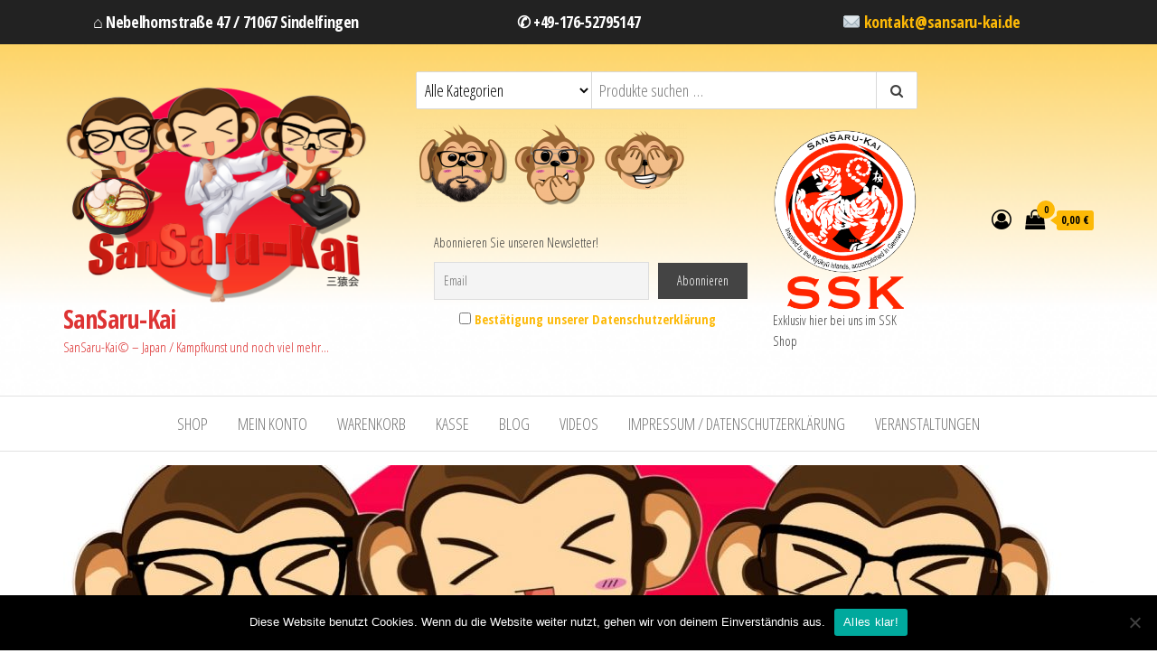

--- FILE ---
content_type: text/html; charset=UTF-8
request_url: https://www.sansaru-kai.de/sansaru-kai-die-logo-findung
body_size: 22719
content:
<!DOCTYPE html>
<html lang="de">
    <head>
        <meta charset="UTF-8">
        <meta name="viewport" content="width=device-width, initial-scale=1">
        <link rel="profile" href="http://gmpg.org/xfn/11">
		<meta name='robots' content='index, follow, max-image-preview:large, max-snippet:-1, max-video-preview:-1' />

	<!-- This site is optimized with the Yoast SEO plugin v26.8 - https://yoast.com/product/yoast-seo-wordpress/ -->
	<title>SanSaru-Kai - Die Logo Findung &#187; SanSaru-Kai</title>
	<meta name="description" content="SanSaru-Kai© – Japan / Kampfkunst und noch viel mehr…" />
	<link rel="canonical" href="https://www.sansaru-kai.de/sansaru-kai-die-logo-findung" />
	<meta property="og:locale" content="de_DE" />
	<meta property="og:type" content="article" />
	<meta property="og:title" content="SanSaru-Kai - Die Logo Findung &#187; SanSaru-Kai" />
	<meta property="og:description" content="SanSaru-Kai© – Japan / Kampfkunst und noch viel mehr…" />
	<meta property="og:url" content="https://www.sansaru-kai.de/sansaru-kai-die-logo-findung" />
	<meta property="og:site_name" content="SanSaru-Kai" />
	<meta property="article:published_time" content="2021-05-24T22:32:53+00:00" />
	<meta property="article:modified_time" content="2021-05-24T22:41:47+00:00" />
	<meta property="og:image" content="https://www.sansaru-kai.de/wp-content/uploads/2021/05/Sansaru-Kai_newLogo_JPEG.jpeg" />
	<meta property="og:image:width" content="1753" />
	<meta property="og:image:height" content="1240" />
	<meta property="og:image:type" content="image/jpeg" />
	<meta name="author" content="Thomas" />
	<meta name="twitter:card" content="summary_large_image" />
	<meta name="twitter:label1" content="Verfasst von" />
	<meta name="twitter:data1" content="Thomas" />
	<meta name="twitter:label2" content="Geschätzte Lesezeit" />
	<meta name="twitter:data2" content="2 Minuten" />
	<script type="application/ld+json" class="yoast-schema-graph">{"@context":"https://schema.org","@graph":[{"@type":"Article","@id":"https://www.sansaru-kai.de/sansaru-kai-die-logo-findung#article","isPartOf":{"@id":"https://www.sansaru-kai.de/sansaru-kai-die-logo-findung"},"author":{"name":"Thomas","@id":"https://www.sansaru-kai.de/#/schema/person/cc14152d19c4f26d1ea3274758867de9"},"headline":"SanSaru-Kai &#8211; Die Logo Findung","datePublished":"2021-05-24T22:32:53+00:00","dateModified":"2021-05-24T22:41:47+00:00","mainEntityOfPage":{"@id":"https://www.sansaru-kai.de/sansaru-kai-die-logo-findung"},"wordCount":174,"commentCount":1,"publisher":{"@id":"https://www.sansaru-kai.de/#organization"},"image":{"@id":"https://www.sansaru-kai.de/sansaru-kai-die-logo-findung#primaryimage"},"thumbnailUrl":"https://www.sansaru-kai.de/wp-content/uploads/2021/05/Sansaru-Kai_newLogo_JPEG.jpeg","keywords":["Drei Affen","grafik","Logo","Paint","Sansaru","zeichnen"],"articleSection":["Das Team","WebSite"],"inLanguage":"de","potentialAction":[{"@type":"CommentAction","name":"Comment","target":["https://www.sansaru-kai.de/sansaru-kai-die-logo-findung#respond"]}]},{"@type":"WebPage","@id":"https://www.sansaru-kai.de/sansaru-kai-die-logo-findung","url":"https://www.sansaru-kai.de/sansaru-kai-die-logo-findung","name":"SanSaru-Kai - Die Logo Findung &#187; SanSaru-Kai","isPartOf":{"@id":"https://www.sansaru-kai.de/#website"},"primaryImageOfPage":{"@id":"https://www.sansaru-kai.de/sansaru-kai-die-logo-findung#primaryimage"},"image":{"@id":"https://www.sansaru-kai.de/sansaru-kai-die-logo-findung#primaryimage"},"thumbnailUrl":"https://www.sansaru-kai.de/wp-content/uploads/2021/05/Sansaru-Kai_newLogo_JPEG.jpeg","datePublished":"2021-05-24T22:32:53+00:00","dateModified":"2021-05-24T22:41:47+00:00","description":"SanSaru-Kai© – Japan / Kampfkunst und noch viel mehr…","breadcrumb":{"@id":"https://www.sansaru-kai.de/sansaru-kai-die-logo-findung#breadcrumb"},"inLanguage":"de","potentialAction":[{"@type":"ReadAction","target":["https://www.sansaru-kai.de/sansaru-kai-die-logo-findung"]}]},{"@type":"ImageObject","inLanguage":"de","@id":"https://www.sansaru-kai.de/sansaru-kai-die-logo-findung#primaryimage","url":"https://www.sansaru-kai.de/wp-content/uploads/2021/05/Sansaru-Kai_newLogo_JPEG.jpeg","contentUrl":"https://www.sansaru-kai.de/wp-content/uploads/2021/05/Sansaru-Kai_newLogo_JPEG.jpeg","width":1753,"height":1240},{"@type":"BreadcrumbList","@id":"https://www.sansaru-kai.de/sansaru-kai-die-logo-findung#breadcrumb","itemListElement":[{"@type":"ListItem","position":1,"name":"Startseite","item":"https://www.sansaru-kai.de/"},{"@type":"ListItem","position":2,"name":"Blog","item":"https://www.sansaru-kai.de/blog"},{"@type":"ListItem","position":3,"name":"SanSaru-Kai &#8211; Die Logo Findung"}]},{"@type":"WebSite","@id":"https://www.sansaru-kai.de/#website","url":"https://www.sansaru-kai.de/","name":"SanSaru-Kai","description":"SanSaru-Kai© - Japan / Kampfkunst und noch viel mehr...","publisher":{"@id":"https://www.sansaru-kai.de/#organization"},"potentialAction":[{"@type":"SearchAction","target":{"@type":"EntryPoint","urlTemplate":"https://www.sansaru-kai.de/?s={search_term_string}"},"query-input":{"@type":"PropertyValueSpecification","valueRequired":true,"valueName":"search_term_string"}}],"inLanguage":"de"},{"@type":"Organization","@id":"https://www.sansaru-kai.de/#organization","name":"SanSaru-Kai","url":"https://www.sansaru-kai.de/","logo":{"@type":"ImageObject","inLanguage":"de","@id":"https://www.sansaru-kai.de/#/schema/logo/image/","url":"https://sansaru-kai.de/wp-content/uploads/2020/12/cropped-SanSaru3_small-4.png","contentUrl":"https://sansaru-kai.de/wp-content/uploads/2020/12/cropped-SanSaru3_small-4.png","width":400,"height":276,"caption":"SanSaru-Kai"},"image":{"@id":"https://www.sansaru-kai.de/#/schema/logo/image/"}},{"@type":"Person","@id":"https://www.sansaru-kai.de/#/schema/person/cc14152d19c4f26d1ea3274758867de9","name":"Thomas","image":{"@type":"ImageObject","inLanguage":"de","@id":"https://www.sansaru-kai.de/#/schema/person/image/","url":"https://secure.gravatar.com/avatar/30df150d90887db76c5def4c37de0bfcb1723467d9871ea0624eb5faea7b2551?s=96&d=retro&r=g","contentUrl":"https://secure.gravatar.com/avatar/30df150d90887db76c5def4c37de0bfcb1723467d9871ea0624eb5faea7b2551?s=96&d=retro&r=g","caption":"Thomas"},"sameAs":["http://sansaru-kai.de"],"url":"https://www.sansaru-kai.de/author/thomas"}]}</script>
	<!-- / Yoast SEO plugin. -->


<link rel='dns-prefetch' href='//www.sansaru-kai.de' />
<link rel='dns-prefetch' href='//fonts.googleapis.com' />
<link href='https://fonts.gstatic.com' crossorigin rel='preconnect' />
<link rel="alternate" type="application/rss+xml" title="SanSaru-Kai &raquo; Feed" href="https://www.sansaru-kai.de/feed" />
<link rel="alternate" type="application/rss+xml" title="SanSaru-Kai &raquo; Kommentar-Feed" href="https://www.sansaru-kai.de/comments/feed" />
<link rel="alternate" type="text/calendar" title="SanSaru-Kai &raquo; iCal Feed" href="https://www.sansaru-kai.de/events/?ical=1" />
<link rel="alternate" type="application/rss+xml" title="SanSaru-Kai &raquo; Kommentar-Feed zu SanSaru-Kai &#8211; Die Logo Findung" href="https://www.sansaru-kai.de/sansaru-kai-die-logo-findung/feed" />
<link rel="alternate" title="oEmbed (JSON)" type="application/json+oembed" href="https://www.sansaru-kai.de/wp-json/oembed/1.0/embed?url=https%3A%2F%2Fwww.sansaru-kai.de%2Fsansaru-kai-die-logo-findung" />
<link rel="alternate" title="oEmbed (XML)" type="text/xml+oembed" href="https://www.sansaru-kai.de/wp-json/oembed/1.0/embed?url=https%3A%2F%2Fwww.sansaru-kai.de%2Fsansaru-kai-die-logo-findung&#038;format=xml" />
<style id='wp-img-auto-sizes-contain-inline-css' type='text/css'>
img:is([sizes=auto i],[sizes^="auto," i]){contain-intrinsic-size:3000px 1500px}
/*# sourceURL=wp-img-auto-sizes-contain-inline-css */
</style>
<style id='wp-emoji-styles-inline-css' type='text/css'>

	img.wp-smiley, img.emoji {
		display: inline !important;
		border: none !important;
		box-shadow: none !important;
		height: 1em !important;
		width: 1em !important;
		margin: 0 0.07em !important;
		vertical-align: -0.1em !important;
		background: none !important;
		padding: 0 !important;
	}
/*# sourceURL=wp-emoji-styles-inline-css */
</style>
<link rel='stylesheet' id='wp-block-library-css' href='https://www.sansaru-kai.de/wp-includes/css/dist/block-library/style.min.css?ver=6.9' type='text/css' media='all' />
<style id='wp-block-heading-inline-css' type='text/css'>
h1:where(.wp-block-heading).has-background,h2:where(.wp-block-heading).has-background,h3:where(.wp-block-heading).has-background,h4:where(.wp-block-heading).has-background,h5:where(.wp-block-heading).has-background,h6:where(.wp-block-heading).has-background{padding:1.25em 2.375em}h1.has-text-align-left[style*=writing-mode]:where([style*=vertical-lr]),h1.has-text-align-right[style*=writing-mode]:where([style*=vertical-rl]),h2.has-text-align-left[style*=writing-mode]:where([style*=vertical-lr]),h2.has-text-align-right[style*=writing-mode]:where([style*=vertical-rl]),h3.has-text-align-left[style*=writing-mode]:where([style*=vertical-lr]),h3.has-text-align-right[style*=writing-mode]:where([style*=vertical-rl]),h4.has-text-align-left[style*=writing-mode]:where([style*=vertical-lr]),h4.has-text-align-right[style*=writing-mode]:where([style*=vertical-rl]),h5.has-text-align-left[style*=writing-mode]:where([style*=vertical-lr]),h5.has-text-align-right[style*=writing-mode]:where([style*=vertical-rl]),h6.has-text-align-left[style*=writing-mode]:where([style*=vertical-lr]),h6.has-text-align-right[style*=writing-mode]:where([style*=vertical-rl]){rotate:180deg}
/*# sourceURL=https://www.sansaru-kai.de/wp-includes/blocks/heading/style.min.css */
</style>
<style id='wp-block-image-inline-css' type='text/css'>
.wp-block-image>a,.wp-block-image>figure>a{display:inline-block}.wp-block-image img{box-sizing:border-box;height:auto;max-width:100%;vertical-align:bottom}@media not (prefers-reduced-motion){.wp-block-image img.hide{visibility:hidden}.wp-block-image img.show{animation:show-content-image .4s}}.wp-block-image[style*=border-radius] img,.wp-block-image[style*=border-radius]>a{border-radius:inherit}.wp-block-image.has-custom-border img{box-sizing:border-box}.wp-block-image.aligncenter{text-align:center}.wp-block-image.alignfull>a,.wp-block-image.alignwide>a{width:100%}.wp-block-image.alignfull img,.wp-block-image.alignwide img{height:auto;width:100%}.wp-block-image .aligncenter,.wp-block-image .alignleft,.wp-block-image .alignright,.wp-block-image.aligncenter,.wp-block-image.alignleft,.wp-block-image.alignright{display:table}.wp-block-image .aligncenter>figcaption,.wp-block-image .alignleft>figcaption,.wp-block-image .alignright>figcaption,.wp-block-image.aligncenter>figcaption,.wp-block-image.alignleft>figcaption,.wp-block-image.alignright>figcaption{caption-side:bottom;display:table-caption}.wp-block-image .alignleft{float:left;margin:.5em 1em .5em 0}.wp-block-image .alignright{float:right;margin:.5em 0 .5em 1em}.wp-block-image .aligncenter{margin-left:auto;margin-right:auto}.wp-block-image :where(figcaption){margin-bottom:1em;margin-top:.5em}.wp-block-image.is-style-circle-mask img{border-radius:9999px}@supports ((-webkit-mask-image:none) or (mask-image:none)) or (-webkit-mask-image:none){.wp-block-image.is-style-circle-mask img{border-radius:0;-webkit-mask-image:url('data:image/svg+xml;utf8,<svg viewBox="0 0 100 100" xmlns="http://www.w3.org/2000/svg"><circle cx="50" cy="50" r="50"/></svg>');mask-image:url('data:image/svg+xml;utf8,<svg viewBox="0 0 100 100" xmlns="http://www.w3.org/2000/svg"><circle cx="50" cy="50" r="50"/></svg>');mask-mode:alpha;-webkit-mask-position:center;mask-position:center;-webkit-mask-repeat:no-repeat;mask-repeat:no-repeat;-webkit-mask-size:contain;mask-size:contain}}:root :where(.wp-block-image.is-style-rounded img,.wp-block-image .is-style-rounded img){border-radius:9999px}.wp-block-image figure{margin:0}.wp-lightbox-container{display:flex;flex-direction:column;position:relative}.wp-lightbox-container img{cursor:zoom-in}.wp-lightbox-container img:hover+button{opacity:1}.wp-lightbox-container button{align-items:center;backdrop-filter:blur(16px) saturate(180%);background-color:#5a5a5a40;border:none;border-radius:4px;cursor:zoom-in;display:flex;height:20px;justify-content:center;opacity:0;padding:0;position:absolute;right:16px;text-align:center;top:16px;width:20px;z-index:100}@media not (prefers-reduced-motion){.wp-lightbox-container button{transition:opacity .2s ease}}.wp-lightbox-container button:focus-visible{outline:3px auto #5a5a5a40;outline:3px auto -webkit-focus-ring-color;outline-offset:3px}.wp-lightbox-container button:hover{cursor:pointer;opacity:1}.wp-lightbox-container button:focus{opacity:1}.wp-lightbox-container button:focus,.wp-lightbox-container button:hover,.wp-lightbox-container button:not(:hover):not(:active):not(.has-background){background-color:#5a5a5a40;border:none}.wp-lightbox-overlay{box-sizing:border-box;cursor:zoom-out;height:100vh;left:0;overflow:hidden;position:fixed;top:0;visibility:hidden;width:100%;z-index:100000}.wp-lightbox-overlay .close-button{align-items:center;cursor:pointer;display:flex;justify-content:center;min-height:40px;min-width:40px;padding:0;position:absolute;right:calc(env(safe-area-inset-right) + 16px);top:calc(env(safe-area-inset-top) + 16px);z-index:5000000}.wp-lightbox-overlay .close-button:focus,.wp-lightbox-overlay .close-button:hover,.wp-lightbox-overlay .close-button:not(:hover):not(:active):not(.has-background){background:none;border:none}.wp-lightbox-overlay .lightbox-image-container{height:var(--wp--lightbox-container-height);left:50%;overflow:hidden;position:absolute;top:50%;transform:translate(-50%,-50%);transform-origin:top left;width:var(--wp--lightbox-container-width);z-index:9999999999}.wp-lightbox-overlay .wp-block-image{align-items:center;box-sizing:border-box;display:flex;height:100%;justify-content:center;margin:0;position:relative;transform-origin:0 0;width:100%;z-index:3000000}.wp-lightbox-overlay .wp-block-image img{height:var(--wp--lightbox-image-height);min-height:var(--wp--lightbox-image-height);min-width:var(--wp--lightbox-image-width);width:var(--wp--lightbox-image-width)}.wp-lightbox-overlay .wp-block-image figcaption{display:none}.wp-lightbox-overlay button{background:none;border:none}.wp-lightbox-overlay .scrim{background-color:#fff;height:100%;opacity:.9;position:absolute;width:100%;z-index:2000000}.wp-lightbox-overlay.active{visibility:visible}@media not (prefers-reduced-motion){.wp-lightbox-overlay.active{animation:turn-on-visibility .25s both}.wp-lightbox-overlay.active img{animation:turn-on-visibility .35s both}.wp-lightbox-overlay.show-closing-animation:not(.active){animation:turn-off-visibility .35s both}.wp-lightbox-overlay.show-closing-animation:not(.active) img{animation:turn-off-visibility .25s both}.wp-lightbox-overlay.zoom.active{animation:none;opacity:1;visibility:visible}.wp-lightbox-overlay.zoom.active .lightbox-image-container{animation:lightbox-zoom-in .4s}.wp-lightbox-overlay.zoom.active .lightbox-image-container img{animation:none}.wp-lightbox-overlay.zoom.active .scrim{animation:turn-on-visibility .4s forwards}.wp-lightbox-overlay.zoom.show-closing-animation:not(.active){animation:none}.wp-lightbox-overlay.zoom.show-closing-animation:not(.active) .lightbox-image-container{animation:lightbox-zoom-out .4s}.wp-lightbox-overlay.zoom.show-closing-animation:not(.active) .lightbox-image-container img{animation:none}.wp-lightbox-overlay.zoom.show-closing-animation:not(.active) .scrim{animation:turn-off-visibility .4s forwards}}@keyframes show-content-image{0%{visibility:hidden}99%{visibility:hidden}to{visibility:visible}}@keyframes turn-on-visibility{0%{opacity:0}to{opacity:1}}@keyframes turn-off-visibility{0%{opacity:1;visibility:visible}99%{opacity:0;visibility:visible}to{opacity:0;visibility:hidden}}@keyframes lightbox-zoom-in{0%{transform:translate(calc((-100vw + var(--wp--lightbox-scrollbar-width))/2 + var(--wp--lightbox-initial-left-position)),calc(-50vh + var(--wp--lightbox-initial-top-position))) scale(var(--wp--lightbox-scale))}to{transform:translate(-50%,-50%) scale(1)}}@keyframes lightbox-zoom-out{0%{transform:translate(-50%,-50%) scale(1);visibility:visible}99%{visibility:visible}to{transform:translate(calc((-100vw + var(--wp--lightbox-scrollbar-width))/2 + var(--wp--lightbox-initial-left-position)),calc(-50vh + var(--wp--lightbox-initial-top-position))) scale(var(--wp--lightbox-scale));visibility:hidden}}
/*# sourceURL=https://www.sansaru-kai.de/wp-includes/blocks/image/style.min.css */
</style>
<style id='wp-block-columns-inline-css' type='text/css'>
.wp-block-columns{box-sizing:border-box;display:flex;flex-wrap:wrap!important}@media (min-width:782px){.wp-block-columns{flex-wrap:nowrap!important}}.wp-block-columns{align-items:normal!important}.wp-block-columns.are-vertically-aligned-top{align-items:flex-start}.wp-block-columns.are-vertically-aligned-center{align-items:center}.wp-block-columns.are-vertically-aligned-bottom{align-items:flex-end}@media (max-width:781px){.wp-block-columns:not(.is-not-stacked-on-mobile)>.wp-block-column{flex-basis:100%!important}}@media (min-width:782px){.wp-block-columns:not(.is-not-stacked-on-mobile)>.wp-block-column{flex-basis:0;flex-grow:1}.wp-block-columns:not(.is-not-stacked-on-mobile)>.wp-block-column[style*=flex-basis]{flex-grow:0}}.wp-block-columns.is-not-stacked-on-mobile{flex-wrap:nowrap!important}.wp-block-columns.is-not-stacked-on-mobile>.wp-block-column{flex-basis:0;flex-grow:1}.wp-block-columns.is-not-stacked-on-mobile>.wp-block-column[style*=flex-basis]{flex-grow:0}:where(.wp-block-columns){margin-bottom:1.75em}:where(.wp-block-columns.has-background){padding:1.25em 2.375em}.wp-block-column{flex-grow:1;min-width:0;overflow-wrap:break-word;word-break:break-word}.wp-block-column.is-vertically-aligned-top{align-self:flex-start}.wp-block-column.is-vertically-aligned-center{align-self:center}.wp-block-column.is-vertically-aligned-bottom{align-self:flex-end}.wp-block-column.is-vertically-aligned-stretch{align-self:stretch}.wp-block-column.is-vertically-aligned-bottom,.wp-block-column.is-vertically-aligned-center,.wp-block-column.is-vertically-aligned-top{width:100%}
/*# sourceURL=https://www.sansaru-kai.de/wp-includes/blocks/columns/style.min.css */
</style>
<style id='wp-block-group-inline-css' type='text/css'>
.wp-block-group{box-sizing:border-box}:where(.wp-block-group.wp-block-group-is-layout-constrained){position:relative}
/*# sourceURL=https://www.sansaru-kai.de/wp-includes/blocks/group/style.min.css */
</style>
<style id='wp-block-paragraph-inline-css' type='text/css'>
.is-small-text{font-size:.875em}.is-regular-text{font-size:1em}.is-large-text{font-size:2.25em}.is-larger-text{font-size:3em}.has-drop-cap:not(:focus):first-letter{float:left;font-size:8.4em;font-style:normal;font-weight:100;line-height:.68;margin:.05em .1em 0 0;text-transform:uppercase}body.rtl .has-drop-cap:not(:focus):first-letter{float:none;margin-left:.1em}p.has-drop-cap.has-background{overflow:hidden}:root :where(p.has-background){padding:1.25em 2.375em}:where(p.has-text-color:not(.has-link-color)) a{color:inherit}p.has-text-align-left[style*="writing-mode:vertical-lr"],p.has-text-align-right[style*="writing-mode:vertical-rl"]{rotate:180deg}
/*# sourceURL=https://www.sansaru-kai.de/wp-includes/blocks/paragraph/style.min.css */
</style>
<link rel='stylesheet' id='wc-blocks-style-css' href='https://www.sansaru-kai.de/wp-content/plugins/woocommerce/assets/client/blocks/wc-blocks.css?ver=wc-10.4.3' type='text/css' media='all' />
<style id='global-styles-inline-css' type='text/css'>
:root{--wp--preset--aspect-ratio--square: 1;--wp--preset--aspect-ratio--4-3: 4/3;--wp--preset--aspect-ratio--3-4: 3/4;--wp--preset--aspect-ratio--3-2: 3/2;--wp--preset--aspect-ratio--2-3: 2/3;--wp--preset--aspect-ratio--16-9: 16/9;--wp--preset--aspect-ratio--9-16: 9/16;--wp--preset--color--black: #000000;--wp--preset--color--cyan-bluish-gray: #abb8c3;--wp--preset--color--white: #ffffff;--wp--preset--color--pale-pink: #f78da7;--wp--preset--color--vivid-red: #cf2e2e;--wp--preset--color--luminous-vivid-orange: #ff6900;--wp--preset--color--luminous-vivid-amber: #fcb900;--wp--preset--color--light-green-cyan: #7bdcb5;--wp--preset--color--vivid-green-cyan: #00d084;--wp--preset--color--pale-cyan-blue: #8ed1fc;--wp--preset--color--vivid-cyan-blue: #0693e3;--wp--preset--color--vivid-purple: #9b51e0;--wp--preset--gradient--vivid-cyan-blue-to-vivid-purple: linear-gradient(135deg,rgb(6,147,227) 0%,rgb(155,81,224) 100%);--wp--preset--gradient--light-green-cyan-to-vivid-green-cyan: linear-gradient(135deg,rgb(122,220,180) 0%,rgb(0,208,130) 100%);--wp--preset--gradient--luminous-vivid-amber-to-luminous-vivid-orange: linear-gradient(135deg,rgb(252,185,0) 0%,rgb(255,105,0) 100%);--wp--preset--gradient--luminous-vivid-orange-to-vivid-red: linear-gradient(135deg,rgb(255,105,0) 0%,rgb(207,46,46) 100%);--wp--preset--gradient--very-light-gray-to-cyan-bluish-gray: linear-gradient(135deg,rgb(238,238,238) 0%,rgb(169,184,195) 100%);--wp--preset--gradient--cool-to-warm-spectrum: linear-gradient(135deg,rgb(74,234,220) 0%,rgb(151,120,209) 20%,rgb(207,42,186) 40%,rgb(238,44,130) 60%,rgb(251,105,98) 80%,rgb(254,248,76) 100%);--wp--preset--gradient--blush-light-purple: linear-gradient(135deg,rgb(255,206,236) 0%,rgb(152,150,240) 100%);--wp--preset--gradient--blush-bordeaux: linear-gradient(135deg,rgb(254,205,165) 0%,rgb(254,45,45) 50%,rgb(107,0,62) 100%);--wp--preset--gradient--luminous-dusk: linear-gradient(135deg,rgb(255,203,112) 0%,rgb(199,81,192) 50%,rgb(65,88,208) 100%);--wp--preset--gradient--pale-ocean: linear-gradient(135deg,rgb(255,245,203) 0%,rgb(182,227,212) 50%,rgb(51,167,181) 100%);--wp--preset--gradient--electric-grass: linear-gradient(135deg,rgb(202,248,128) 0%,rgb(113,206,126) 100%);--wp--preset--gradient--midnight: linear-gradient(135deg,rgb(2,3,129) 0%,rgb(40,116,252) 100%);--wp--preset--font-size--small: 13px;--wp--preset--font-size--medium: 20px;--wp--preset--font-size--large: 36px;--wp--preset--font-size--x-large: 42px;--wp--preset--spacing--20: 0.44rem;--wp--preset--spacing--30: 0.67rem;--wp--preset--spacing--40: 1rem;--wp--preset--spacing--50: 1.5rem;--wp--preset--spacing--60: 2.25rem;--wp--preset--spacing--70: 3.38rem;--wp--preset--spacing--80: 5.06rem;--wp--preset--shadow--natural: 6px 6px 9px rgba(0, 0, 0, 0.2);--wp--preset--shadow--deep: 12px 12px 50px rgba(0, 0, 0, 0.4);--wp--preset--shadow--sharp: 6px 6px 0px rgba(0, 0, 0, 0.2);--wp--preset--shadow--outlined: 6px 6px 0px -3px rgb(255, 255, 255), 6px 6px rgb(0, 0, 0);--wp--preset--shadow--crisp: 6px 6px 0px rgb(0, 0, 0);}:where(.is-layout-flex){gap: 0.5em;}:where(.is-layout-grid){gap: 0.5em;}body .is-layout-flex{display: flex;}.is-layout-flex{flex-wrap: wrap;align-items: center;}.is-layout-flex > :is(*, div){margin: 0;}body .is-layout-grid{display: grid;}.is-layout-grid > :is(*, div){margin: 0;}:where(.wp-block-columns.is-layout-flex){gap: 2em;}:where(.wp-block-columns.is-layout-grid){gap: 2em;}:where(.wp-block-post-template.is-layout-flex){gap: 1.25em;}:where(.wp-block-post-template.is-layout-grid){gap: 1.25em;}.has-black-color{color: var(--wp--preset--color--black) !important;}.has-cyan-bluish-gray-color{color: var(--wp--preset--color--cyan-bluish-gray) !important;}.has-white-color{color: var(--wp--preset--color--white) !important;}.has-pale-pink-color{color: var(--wp--preset--color--pale-pink) !important;}.has-vivid-red-color{color: var(--wp--preset--color--vivid-red) !important;}.has-luminous-vivid-orange-color{color: var(--wp--preset--color--luminous-vivid-orange) !important;}.has-luminous-vivid-amber-color{color: var(--wp--preset--color--luminous-vivid-amber) !important;}.has-light-green-cyan-color{color: var(--wp--preset--color--light-green-cyan) !important;}.has-vivid-green-cyan-color{color: var(--wp--preset--color--vivid-green-cyan) !important;}.has-pale-cyan-blue-color{color: var(--wp--preset--color--pale-cyan-blue) !important;}.has-vivid-cyan-blue-color{color: var(--wp--preset--color--vivid-cyan-blue) !important;}.has-vivid-purple-color{color: var(--wp--preset--color--vivid-purple) !important;}.has-black-background-color{background-color: var(--wp--preset--color--black) !important;}.has-cyan-bluish-gray-background-color{background-color: var(--wp--preset--color--cyan-bluish-gray) !important;}.has-white-background-color{background-color: var(--wp--preset--color--white) !important;}.has-pale-pink-background-color{background-color: var(--wp--preset--color--pale-pink) !important;}.has-vivid-red-background-color{background-color: var(--wp--preset--color--vivid-red) !important;}.has-luminous-vivid-orange-background-color{background-color: var(--wp--preset--color--luminous-vivid-orange) !important;}.has-luminous-vivid-amber-background-color{background-color: var(--wp--preset--color--luminous-vivid-amber) !important;}.has-light-green-cyan-background-color{background-color: var(--wp--preset--color--light-green-cyan) !important;}.has-vivid-green-cyan-background-color{background-color: var(--wp--preset--color--vivid-green-cyan) !important;}.has-pale-cyan-blue-background-color{background-color: var(--wp--preset--color--pale-cyan-blue) !important;}.has-vivid-cyan-blue-background-color{background-color: var(--wp--preset--color--vivid-cyan-blue) !important;}.has-vivid-purple-background-color{background-color: var(--wp--preset--color--vivid-purple) !important;}.has-black-border-color{border-color: var(--wp--preset--color--black) !important;}.has-cyan-bluish-gray-border-color{border-color: var(--wp--preset--color--cyan-bluish-gray) !important;}.has-white-border-color{border-color: var(--wp--preset--color--white) !important;}.has-pale-pink-border-color{border-color: var(--wp--preset--color--pale-pink) !important;}.has-vivid-red-border-color{border-color: var(--wp--preset--color--vivid-red) !important;}.has-luminous-vivid-orange-border-color{border-color: var(--wp--preset--color--luminous-vivid-orange) !important;}.has-luminous-vivid-amber-border-color{border-color: var(--wp--preset--color--luminous-vivid-amber) !important;}.has-light-green-cyan-border-color{border-color: var(--wp--preset--color--light-green-cyan) !important;}.has-vivid-green-cyan-border-color{border-color: var(--wp--preset--color--vivid-green-cyan) !important;}.has-pale-cyan-blue-border-color{border-color: var(--wp--preset--color--pale-cyan-blue) !important;}.has-vivid-cyan-blue-border-color{border-color: var(--wp--preset--color--vivid-cyan-blue) !important;}.has-vivid-purple-border-color{border-color: var(--wp--preset--color--vivid-purple) !important;}.has-vivid-cyan-blue-to-vivid-purple-gradient-background{background: var(--wp--preset--gradient--vivid-cyan-blue-to-vivid-purple) !important;}.has-light-green-cyan-to-vivid-green-cyan-gradient-background{background: var(--wp--preset--gradient--light-green-cyan-to-vivid-green-cyan) !important;}.has-luminous-vivid-amber-to-luminous-vivid-orange-gradient-background{background: var(--wp--preset--gradient--luminous-vivid-amber-to-luminous-vivid-orange) !important;}.has-luminous-vivid-orange-to-vivid-red-gradient-background{background: var(--wp--preset--gradient--luminous-vivid-orange-to-vivid-red) !important;}.has-very-light-gray-to-cyan-bluish-gray-gradient-background{background: var(--wp--preset--gradient--very-light-gray-to-cyan-bluish-gray) !important;}.has-cool-to-warm-spectrum-gradient-background{background: var(--wp--preset--gradient--cool-to-warm-spectrum) !important;}.has-blush-light-purple-gradient-background{background: var(--wp--preset--gradient--blush-light-purple) !important;}.has-blush-bordeaux-gradient-background{background: var(--wp--preset--gradient--blush-bordeaux) !important;}.has-luminous-dusk-gradient-background{background: var(--wp--preset--gradient--luminous-dusk) !important;}.has-pale-ocean-gradient-background{background: var(--wp--preset--gradient--pale-ocean) !important;}.has-electric-grass-gradient-background{background: var(--wp--preset--gradient--electric-grass) !important;}.has-midnight-gradient-background{background: var(--wp--preset--gradient--midnight) !important;}.has-small-font-size{font-size: var(--wp--preset--font-size--small) !important;}.has-medium-font-size{font-size: var(--wp--preset--font-size--medium) !important;}.has-large-font-size{font-size: var(--wp--preset--font-size--large) !important;}.has-x-large-font-size{font-size: var(--wp--preset--font-size--x-large) !important;}
:where(.wp-block-columns.is-layout-flex){gap: 2em;}:where(.wp-block-columns.is-layout-grid){gap: 2em;}
/*# sourceURL=global-styles-inline-css */
</style>
<style id='core-block-supports-inline-css' type='text/css'>
.wp-container-core-columns-is-layout-9d6595d7{flex-wrap:nowrap;}
/*# sourceURL=core-block-supports-inline-css */
</style>

<style id='classic-theme-styles-inline-css' type='text/css'>
/*! This file is auto-generated */
.wp-block-button__link{color:#fff;background-color:#32373c;border-radius:9999px;box-shadow:none;text-decoration:none;padding:calc(.667em + 2px) calc(1.333em + 2px);font-size:1.125em}.wp-block-file__button{background:#32373c;color:#fff;text-decoration:none}
/*# sourceURL=/wp-includes/css/classic-themes.min.css */
</style>
<link rel='stylesheet' id='wapf-frontend-css-css' href='https://www.sansaru-kai.de/wp-content/plugins/advanced-product-fields-for-woocommerce/assets/css/frontend.min.css?ver=1.6.18' type='text/css' media='all' />
<link rel='stylesheet' id='inf-font-awesome-css' href='https://www.sansaru-kai.de/wp-content/plugins/blog-designer-pack/assets/css/font-awesome.min.css?ver=4.0.8' type='text/css' media='all' />
<link rel='stylesheet' id='owl-carousel-css' href='https://www.sansaru-kai.de/wp-content/plugins/blog-designer-pack/assets/css/owl.carousel.min.css?ver=4.0.8' type='text/css' media='all' />
<link rel='stylesheet' id='bdpp-public-style-css' href='https://www.sansaru-kai.de/wp-content/plugins/blog-designer-pack/assets/css/bdpp-public.min.css?ver=4.0.8' type='text/css' media='all' />
<link rel='stylesheet' id='contact-form-7-css' href='https://www.sansaru-kai.de/wp-content/plugins/contact-form-7/includes/css/styles.css?ver=6.1.4' type='text/css' media='all' />
<link rel='stylesheet' id='cookie-notice-front-css' href='https://www.sansaru-kai.de/wp-content/plugins/cookie-notice/css/front.min.css?ver=2.5.11' type='text/css' media='all' />
<link rel='stylesheet' id='woocommerce-layout-css' href='https://www.sansaru-kai.de/wp-content/plugins/woocommerce/assets/css/woocommerce-layout.css?ver=10.4.3' type='text/css' media='all' />
<link rel='stylesheet' id='woocommerce-smallscreen-css' href='https://www.sansaru-kai.de/wp-content/plugins/woocommerce/assets/css/woocommerce-smallscreen.css?ver=10.4.3' type='text/css' media='only screen and (max-width: 768px)' />
<link rel='stylesheet' id='woocommerce-general-css' href='https://www.sansaru-kai.de/wp-content/plugins/woocommerce/assets/css/woocommerce.css?ver=10.4.3' type='text/css' media='all' />
<style id='woocommerce-inline-inline-css' type='text/css'>
.woocommerce form .form-row .required { visibility: visible; }
/*# sourceURL=woocommerce-inline-inline-css */
</style>
<link rel='stylesheet' id='yith-quick-view-css' href='https://www.sansaru-kai.de/wp-content/plugins/yith-woocommerce-quick-view/assets/css/yith-quick-view.css?ver=2.11.0' type='text/css' media='all' />
<style id='yith-quick-view-inline-css' type='text/css'>

				#yith-quick-view-modal .yith-quick-view-overlay{background:rgba( 0, 0, 0, 0.8)}
				#yith-quick-view-modal .yith-wcqv-main{background:#ffffff;}
				#yith-quick-view-close{color:#cdcdcd;}
				#yith-quick-view-close:hover{color:#ff0000;}
/*# sourceURL=yith-quick-view-inline-css */
</style>
<link rel='stylesheet' id='envo-ecommerce-fonts-css' href='https://fonts.googleapis.com/css?family=Open+Sans+Condensed%3A300%2C500%2C700&#038;subset=cyrillic%2Ccyrillic-ext%2Cgreek%2Cgreek-ext%2Clatin-ext%2Cvietnamese' type='text/css' media='all' />
<link rel='stylesheet' id='bootstrap-css' href='https://www.sansaru-kai.de/wp-content/themes/envo-ecommerce/css/bootstrap.css?ver=3.3.7' type='text/css' media='all' />
<link rel='stylesheet' id='mmenu-light-css' href='https://www.sansaru-kai.de/wp-content/themes/envo-ecommerce/css/mmenu-light.css?ver=1.2.1' type='text/css' media='all' />
<link rel='stylesheet' id='envo-ecommerce-stylesheet-css' href='https://www.sansaru-kai.de/wp-content/themes/envo-ecommerce/style.css?ver=1.2.1' type='text/css' media='all' />
<link rel='stylesheet' id='font-awesome-css' href='https://www.sansaru-kai.de/wp-content/themes/envo-ecommerce/css/font-awesome.min.css?ver=4.7.0' type='text/css' media='all' />
<style id='font-awesome-inline-css' type='text/css'>
[data-font="FontAwesome"]:before {font-family: 'FontAwesome' !important;content: attr(data-icon) !important;speak: none !important;font-weight: normal !important;font-variant: normal !important;text-transform: none !important;line-height: 1 !important;font-style: normal !important;-webkit-font-smoothing: antialiased !important;-moz-osx-font-smoothing: grayscale !important;}
/*# sourceURL=font-awesome-inline-css */
</style>
<link rel='stylesheet' id='newsletter-css' href='https://www.sansaru-kai.de/wp-content/plugins/newsletter/style.css?ver=9.1.1' type='text/css' media='all' />
<style id='vtmin-inline-css-inline-css' type='text/css'>

		/*CSS for Mimimum Error Msg Display*/
            table.shop_table {clear:left} /*woo-only override, for table following msgs on cart page, but css also hits the same table on checkout page(no effect)*/
            div.vtmin-error {
              margin: 30px 0 0 0%;  /* v1.09.8 */
              /* v1.09.8 */
              /* margin: 30px 0 0 -15%; */
              /* width: 120%; */                
              width: 100%;   /* v1.09.8 */
              background-color: #FFEBE8;
              border-color: #CC0000;
              padding: 5px 0.6em;
              border-radius: 3px 3px 3px 3px;
              border-style: solid;
              border-width: 1px;
              line-height: 12px;
              font-size:10px;
              height:auto;
              float:left;
            }
            /* TEST TEST TEST TEST*********************************/
            /*div.vtmin-error p {  color:red; } */
            
            div.vtmin-error p {font-size:14px;line-height: 18px;}
            div.vtmin-error .error-title {
              color: red;
              font-size: 12px;
              letter-spacing: 0.1em;
              line-height: 2.6em;
              padding-bottom: 2px;
              text-decoration: underline;
              text-transform: uppercase;
            }
            div.vtmin-error .black-font {color:black;}
            div.vtmin-error .errmsg-begin {color:black;margin-left:20px;}
            div.vtmin-error .black-font-italic {color:black; font-style:italic;}
            div.vtmin-error .red-font-italic {color:red; font-style:italic;}
            div.vtmin-error .errmsg-text {color:blue;}
            div.vtmin-error .errmsg-amt-current,
            div.vtmin-error .errmsg-amt-required {  
              font-style:italic;
              }
             
             
             /* ***************************************************************** */
             /* TABLE FORMAT ERROR MSG AREA  */
             /* ***************************************************************** */
            div.vtmin-error #table-error-messages {float:left; color:black; width:100%;}
            div.vtmin-error .table-titles {float:left; width:100%; margin-top:15px;}
            div.vtmin-error .product-column {float:left; width:42%; }
            div.vtmin-error .quantity-column {float:left; width:18%; }
            div.vtmin-error .price-column {float:left; width:15%; } 
            div.vtmin-error .total-column {float:left; /*width:25%; */}
            div.vtmin-error .product-column-title, 
            div.vtmin-error .quantity-column-title, 
            div.vtmin-error .price-column-title, 
            div.vtmin-error .total-column-title {
              text-decoration:underline; 
              } 
            div.vtmin-error .quantity-column-total, 
            div.vtmin-error .total-column-total {
              text-decoration:overline; font-weight:bold; font-style:italic; width:auto;
              }
            div.vtmin-error .table-error-msg {color:blue; float:left; margin:3px 0 3px 20px; font-size:16px;} 
            div.vtmin-error .bold-this {font-weight:bold}
             
            div.vtmin-error .table-msg-line {float:left; width:100%;}
            div.vtmin-error .table-totals-line {float:left; width:100%;}
            div.vtmin-error .table-text-line {float:left; width:100%;}
            
            div.vtmin-error .rule-id {font-size:10px;margin-left:5px;color:black;}
             
            /*2.0.0a begin*/           
                                        
            div#line-cnt1,
            div#line-cnt2,
            div#line-cnt3,
            div#line-cnt4,
            div#line-cnt5,
            div#line-cnt6,
            div#line-cnt7,
            div#line-cnt8,
            div#line-cnt9,
            div#line-cnt10,
            div#line-cnt11,
            div#line-cnt12,
            div#line-cnt13,
            div#line-cnt14,
            div#line-cnt15,
            div#line-cnt16,
            div#line-cnt17,
            div#line-cnt18,
            div#line-cnt19,
            div#line-cnt20 {height:auto;}             
            /*2.0.0a end*/ 
             
            /*alternating colors for rule groups*/
            
            div.vtmin-error .color-grp0 {color:RGB(197, 3, 3);}  /*dark red*/
            div.vtmin-error .color-grp1 {color:RGB(197, 3, 3);}  /*dark red*/
            div.vtmin-error .color-grp2 {color:RGB(197, 3, 3);}  /*dark red*/
            div.vtmin-error .color-grp3 {color:RGB(197, 3, 3);}  /*dark red*/
            div.vtmin-error .color-grp4 {color:RGB(197, 3, 3);}  /*dark red*/
            div.vtmin-error .color-grp5 {color:RGB(197, 3, 3);}  /*dark red*/
            div.vtmin-error .color-grp6 {color:RGB(197, 3, 3);}  /*dark red*/
            div.vtmin-error .color-grp7 {color:RGB(197, 3, 3);}  /*dark red*/
            div.vtmin-error .color-grp8 {color:RGB(197, 3, 3);}  /*dark red*/
            div.vtmin-error .color-grp9 {color:RGB(197, 3, 3);}  /*dark red*/
            div.vtmin-error .color-grp10 {color:RGB(197, 3, 3);}  /*dark red*/
            div.vtmin-error .color-grp11 {color:RGB(197, 3, 3);}  /*dark red*/
            div.vtmin-error .color-grp12 {color:RGB(197, 3, 3);}  /*dark red*/
            div.vtmin-error .color-grp13 {color:RGB(197, 3, 3);}  /*dark red*/
            div.vtmin-error .color-grp14 {color:RGB(197, 3, 3);}  /*dark red*/
            div.vtmin-error .color-grp15 {color:RGB(197, 3, 3);}  /*dark red*/
            div.vtmin-error .color-grp16 {color:RGB(197, 3, 3);}  /*dark red*/
            div.vtmin-error .color-grp17 {color:RGB(197, 3, 3);}  /*dark red*/
            div.vtmin-error .color-grp18 {color:RGB(197, 3, 3);}  /*dark red*/
            div.vtmin-error .color-grp19 {color:RGB(197, 3, 3);}  /*dark red*/
            div.vtmin-error .color-grp20 {color:RGB(197, 3, 3);}  /*dark red*/
            div.vtmin-error .color-xgrp1 {color:RGB(0, 255, 5);}  /*neon green*/            
            div.vtmin-error .color-xgrp2 {color:RGB(255, 93, 0);}  /*orange*/
            div.vtmin-error .color-xgrp3 {color:RGB(0, 115, 2);}  /*dark green*/
            div.vtmin-error .color-xgrp4 {color:RGB(244, 56, 56);}  /*light red*/
            div.vtmin-error .color-xgrp5 {color:RGB(255, 200, 0);}  /*ochre*/ 
            div.vtmin-error .color-xgrp6 {color:RGB(74, 178, 255);}  /*light blue*/
            div.vtmin-error .color-xgrp7 {color:RGB(37, 163, 162);}  /*dark teal*/                        
            div.vtmin-error .color-xgrp8 {color:RGB(47, 255, 253);}  /*light teal*/
            div.vtmin-error .color-xgrp9 {color:RGB(72, 157, 74);}  /*med green*/
            div.vtmin-error .color-xgrp10 {color:RGB(142, 146, 144);}  /*med grey*/            
            div.vtmin-error .color-xgrp11 {color:RGB(5, 71, 119);}  /*dark blue*/           
            div.vtmin-error .color-xgrp12 {color:RGB(0,0,0);}  /*black*/
           
/*# sourceURL=vtmin-inline-css-inline-css */
</style>
<link rel='stylesheet' id='woocommerce-gzd-layout-css' href='https://www.sansaru-kai.de/wp-content/plugins/woocommerce-germanized/build/static/layout-styles.css?ver=3.20.5' type='text/css' media='all' />
<style id='woocommerce-gzd-layout-inline-css' type='text/css'>
.woocommerce-checkout .shop_table { background-color: #eeeeee; } .product p.deposit-packaging-type { font-size: 1.25em !important; } p.woocommerce-shipping-destination { display: none; }
                .wc-gzd-nutri-score-value-a {
                    background: url(https://www.sansaru-kai.de/wp-content/plugins/woocommerce-germanized/assets/images/nutri-score-a.svg) no-repeat;
                }
                .wc-gzd-nutri-score-value-b {
                    background: url(https://www.sansaru-kai.de/wp-content/plugins/woocommerce-germanized/assets/images/nutri-score-b.svg) no-repeat;
                }
                .wc-gzd-nutri-score-value-c {
                    background: url(https://www.sansaru-kai.de/wp-content/plugins/woocommerce-germanized/assets/images/nutri-score-c.svg) no-repeat;
                }
                .wc-gzd-nutri-score-value-d {
                    background: url(https://www.sansaru-kai.de/wp-content/plugins/woocommerce-germanized/assets/images/nutri-score-d.svg) no-repeat;
                }
                .wc-gzd-nutri-score-value-e {
                    background: url(https://www.sansaru-kai.de/wp-content/plugins/woocommerce-germanized/assets/images/nutri-score-e.svg) no-repeat;
                }
            
/*# sourceURL=woocommerce-gzd-layout-inline-css */
</style>
<script type="text/javascript" src="https://www.sansaru-kai.de/wp-includes/js/jquery/jquery.min.js?ver=3.7.1" id="jquery-core-js"></script>
<script type="text/javascript" src="https://www.sansaru-kai.de/wp-includes/js/jquery/jquery-migrate.min.js?ver=3.4.1" id="jquery-migrate-js"></script>
<script type="text/javascript" id="cookie-notice-front-js-before">
/* <![CDATA[ */
var cnArgs = {"ajaxUrl":"https:\/\/www.sansaru-kai.de\/wp-admin\/admin-ajax.php","nonce":"df40bff5af","hideEffect":"fade","position":"bottom","onScroll":false,"onScrollOffset":100,"onClick":false,"cookieName":"cookie_notice_accepted","cookieTime":2592000,"cookieTimeRejected":2592000,"globalCookie":false,"redirection":false,"cache":true,"revokeCookies":false,"revokeCookiesOpt":"automatic"};

//# sourceURL=cookie-notice-front-js-before
/* ]]> */
</script>
<script type="text/javascript" src="https://www.sansaru-kai.de/wp-content/plugins/cookie-notice/js/front.min.js?ver=2.5.11" id="cookie-notice-front-js"></script>
<script type="text/javascript" src="https://www.sansaru-kai.de/wp-content/plugins/ionos-assistant/js/cookies.js?ver=6.9" id="ionos-assistant-wp-cookies-js"></script>
<script type="text/javascript" src="https://www.sansaru-kai.de/wp-content/plugins/woocommerce/assets/js/jquery-blockui/jquery.blockUI.min.js?ver=2.7.0-wc.10.4.3" id="wc-jquery-blockui-js" defer="defer" data-wp-strategy="defer"></script>
<script type="text/javascript" id="wc-add-to-cart-js-extra">
/* <![CDATA[ */
var wc_add_to_cart_params = {"ajax_url":"/wp-admin/admin-ajax.php","wc_ajax_url":"/?wc-ajax=%%endpoint%%","i18n_view_cart":"Warenkorb anzeigen","cart_url":"https://www.sansaru-kai.de/warenkorb","is_cart":"","cart_redirect_after_add":"no"};
//# sourceURL=wc-add-to-cart-js-extra
/* ]]> */
</script>
<script type="text/javascript" src="https://www.sansaru-kai.de/wp-content/plugins/woocommerce/assets/js/frontend/add-to-cart.min.js?ver=10.4.3" id="wc-add-to-cart-js" defer="defer" data-wp-strategy="defer"></script>
<script type="text/javascript" src="https://www.sansaru-kai.de/wp-content/plugins/woocommerce/assets/js/js-cookie/js.cookie.min.js?ver=2.1.4-wc.10.4.3" id="wc-js-cookie-js" defer="defer" data-wp-strategy="defer"></script>
<script type="text/javascript" id="woocommerce-js-extra">
/* <![CDATA[ */
var woocommerce_params = {"ajax_url":"/wp-admin/admin-ajax.php","wc_ajax_url":"/?wc-ajax=%%endpoint%%","i18n_password_show":"Passwort anzeigen","i18n_password_hide":"Passwort ausblenden"};
//# sourceURL=woocommerce-js-extra
/* ]]> */
</script>
<script type="text/javascript" src="https://www.sansaru-kai.de/wp-content/plugins/woocommerce/assets/js/frontend/woocommerce.min.js?ver=10.4.3" id="woocommerce-js" defer="defer" data-wp-strategy="defer"></script>
<script type="text/javascript" id="kk-script-js-extra">
/* <![CDATA[ */
var fetchCartItems = {"ajax_url":"https://www.sansaru-kai.de/wp-admin/admin-ajax.php","action":"kk_wc_fetchcartitems","nonce":"b72a869a7e","currency":"EUR"};
//# sourceURL=kk-script-js-extra
/* ]]> */
</script>
<script type="text/javascript" src="https://www.sansaru-kai.de/wp-content/plugins/kliken-marketing-for-google/assets/kk-script.js?ver=6.9" id="kk-script-js"></script>
<script type="text/javascript" id="WCPAY_ASSETS-js-extra">
/* <![CDATA[ */
var wcpayAssets = {"url":"https://www.sansaru-kai.de/wp-content/plugins/woocommerce-payments/dist/"};
//# sourceURL=WCPAY_ASSETS-js-extra
/* ]]> */
</script>
<script type="text/javascript" id="wc-cart-fragments-js-extra">
/* <![CDATA[ */
var wc_cart_fragments_params = {"ajax_url":"/wp-admin/admin-ajax.php","wc_ajax_url":"/?wc-ajax=%%endpoint%%","cart_hash_key":"wc_cart_hash_85d65a216bd4fe15d0503a992ff9e278","fragment_name":"wc_fragments_85d65a216bd4fe15d0503a992ff9e278","request_timeout":"5000"};
//# sourceURL=wc-cart-fragments-js-extra
/* ]]> */
</script>
<script type="text/javascript" src="https://www.sansaru-kai.de/wp-content/plugins/woocommerce/assets/js/frontend/cart-fragments.min.js?ver=10.4.3" id="wc-cart-fragments-js" defer="defer" data-wp-strategy="defer"></script>
<script type="text/javascript" src="https://www.sansaru-kai.de/wp-content/plugins/minimum-purchase-for-woocommerce/woo-integration/js/vtmin-clear-cart-msgs.js?ver=6.9" id="vtmin-clear-cart-msgs-js"></script>
<link rel="https://api.w.org/" href="https://www.sansaru-kai.de/wp-json/" /><link rel="alternate" title="JSON" type="application/json" href="https://www.sansaru-kai.de/wp-json/wp/v2/posts/563" /><link rel="EditURI" type="application/rsd+xml" title="RSD" href="https://www.sansaru-kai.de/xmlrpc.php?rsd" />
<meta name="generator" content="WordPress 6.9" />
<meta name="generator" content="WooCommerce 10.4.3" />
<link rel='shortlink' href='https://www.sansaru-kai.de/?p=563' />
<meta name="et-api-version" content="v1"><meta name="et-api-origin" content="https://www.sansaru-kai.de"><link rel="https://theeventscalendar.com/" href="https://www.sansaru-kai.de/wp-json/tribe/tickets/v1/" /><meta name="tec-api-version" content="v1"><meta name="tec-api-origin" content="https://www.sansaru-kai.de"><link rel="alternate" href="https://www.sansaru-kai.de/wp-json/tribe/events/v1/" /><!-- Google site verification - Google for WooCommerce -->
<meta name="google-site-verification" content="i5buD5BgJ1w7N8WbSicE7ks_50AebpitektnXejc82Y" />
<link rel="pingback" href="https://www.sansaru-kai.de/xmlrpc.php">
	<noscript><style>.woocommerce-product-gallery{ opacity: 1 !important; }</style></noscript>
	<style type="text/css">.recentcomments a{display:inline !important;padding:0 !important;margin:0 !important;}</style>            <style type="text/css" id="envo-ecommerce-header-css">
                                .site-header {
                        background-image: url(https://sansaru-kai.de/wp-content/uploads/2021/05/cropped-Bildschirmfoto-2021-05-01-um-20.33.29.png);
                        background-repeat: no-repeat;
                        background-position: 50% 50%;
                        -webkit-background-size: cover;
                        -moz-background-size:    cover;
                        -o-background-size:      cover;
                        background-size:         cover;
                    }
            	
                                .site-title a, 
                    .site-title, 
                    .site-description {
                        color: #dd3333;
                    }
            	
            </style>
            <link rel="icon" href="https://www.sansaru-kai.de/wp-content/uploads/2020/12/cropped-cropped-cropped-cropped-SanSaru3_header-32x32.png" sizes="32x32" />
<link rel="icon" href="https://www.sansaru-kai.de/wp-content/uploads/2020/12/cropped-cropped-cropped-cropped-SanSaru3_header-192x192.png" sizes="192x192" />
<link rel="apple-touch-icon" href="https://www.sansaru-kai.de/wp-content/uploads/2020/12/cropped-cropped-cropped-cropped-SanSaru3_header-180x180.png" />
<meta name="msapplication-TileImage" content="https://www.sansaru-kai.de/wp-content/uploads/2020/12/cropped-cropped-cropped-cropped-SanSaru3_header-270x270.png" />
    <link rel='stylesheet' id='photoswipe-css' href='https://www.sansaru-kai.de/wp-content/plugins/woocommerce/assets/css/photoswipe/photoswipe.min.css?ver=10.4.3' type='text/css' media='all' />
<link rel='stylesheet' id='photoswipe-default-skin-css' href='https://www.sansaru-kai.de/wp-content/plugins/woocommerce/assets/css/photoswipe/default-skin/default-skin.min.css?ver=10.4.3' type='text/css' media='all' />
</head>
    <body id="blog" class="wp-singular post-template-default single single-post postid-563 single-format-standard wp-custom-logo wp-theme-envo-ecommerce theme-envo-ecommerce cookies-not-set woocommerce-no-js tribe-no-js page-template-envo-ecommerce tec-no-tickets-on-recurring tec-no-rsvp-on-recurring tribe-theme-envo-ecommerce">
		        <div class="page-wrap">
			    <div class="top-bar-section container-fluid">
        <div class="container">
            <div class="row">
                <div id="block-33" class="widget widget_block col-sm-4">
<h4 class="has-text-align-center wp-block-heading">⌂ Nebelhornstraße 47 / 71067 Sindelfingen</h4>
</div><div id="block-34" class="widget widget_block col-sm-4">
<h4 class="wp-block-heading has-text-align-center">✆ +49-176-52795147</h4>
</div><div id="block-35" class="widget widget_block col-sm-4">
<h4 class="has-text-align-center wp-block-heading"><img decoding="async" draggable="false" role="img" class="emoji" src="https://s.w.org/images/core/emoji/14.0.0/svg/2709.svg" alt="✉"> <a href="mailto:kontakt@sansaru-kai.de">kontakt@sansaru-kai.de</a></h4>
</div>            </div>
        </div>
    </div>
<div class="site-header container-fluid">
    <div class="container" >
        <div class="heading-row row" >
            <div class="site-heading col-md-4 col-xs-12" >
                <div class="site-branding-logo">
                    <a href="https://www.sansaru-kai.de/" class="custom-logo-link" rel="home"><img width="2000" height="1414" src="https://www.sansaru-kai.de/wp-content/uploads/2021/05/cropped-Sansaru-Kai_newLogo_HIGH_PNG_low.png" class="custom-logo" alt="SanSaru-Kai" decoding="async" fetchpriority="high" srcset="https://www.sansaru-kai.de/wp-content/uploads/2021/05/cropped-Sansaru-Kai_newLogo_HIGH_PNG_low.png 2000w, https://www.sansaru-kai.de/wp-content/uploads/2021/05/cropped-Sansaru-Kai_newLogo_HIGH_PNG_low-300x212.png 300w, https://www.sansaru-kai.de/wp-content/uploads/2021/05/cropped-Sansaru-Kai_newLogo_HIGH_PNG_low-1024x724.png 1024w, https://www.sansaru-kai.de/wp-content/uploads/2021/05/cropped-Sansaru-Kai_newLogo_HIGH_PNG_low-768x543.png 768w, https://www.sansaru-kai.de/wp-content/uploads/2021/05/cropped-Sansaru-Kai_newLogo_HIGH_PNG_low-1536x1086.png 1536w, https://www.sansaru-kai.de/wp-content/uploads/2021/05/cropped-Sansaru-Kai_newLogo_HIGH_PNG_low-600x424.png 600w" sizes="(max-width: 2000px) 100vw, 2000px" /></a>                </div>
                <div class="site-branding-text">
                                            <p class="site-title"><a href="https://www.sansaru-kai.de/" rel="home">SanSaru-Kai</a></p>
                    
                                            <p class="site-description">
                            SanSaru-Kai© &#8211; Japan / Kampfkunst und noch viel mehr&#8230;                        </p>
                                    </div><!-- .site-branding-text -->
            </div>
                        <div class="search-heading col-md-6 col-xs-12">
                                    <div class="header-search-form">
                        <form role="search" method="get" action="https://www.sansaru-kai.de/">
                            <select class="header-search-select" name="product_cat">
                                <option value="">Alle Kategorien</option> 
                                <option value="karate">Karate Zubehör (29)</option><option value="karategi">Karate Anzüge (DoGi) (5)</option><option value="ssk">SSK - SanSaru-Kai DoGi (4)</option><option value="shureido">Shureido (1)</option><option value="guertel">Karate Gürtel (Alle Farben) (13)</option><option value="sskguertel">SSK Karate Gürtel (11)</option><option value="shureidoguertel">Shureido Karate Gürtel (2)</option><option value="schuetzer">Schützer / Protectoren (9)</option><option value="accessoires">Accessoires (2)</option><option value="spiele">Video / Computerspiele (4)</option><option value="switch">Nintendo Switch (1)</option><option value="retro">Retro Spiele (3)</option><option value="uebersetzung">Übersetzungs-Service - DE / JP (1)</option>                            </select>
                            <input type="hidden" name="post_type" value="product" />
                            <input class="header-search-input" name="s" type="text" placeholder="Produkte suchen …"/>
                            <button class="header-search-button" type="submit"><i class="fa fa-search" aria-hidden="true"></i></button>
                        </form>
                    </div>
                                                    <div class="site-heading-sidebar" >
                        <div id="block-9" class="widget widget_block widget_media_image"><div class="wp-block-image">
<figure class="alignright size-full is-resized"><a href="https://www.sansaru-kai.de/produkt-kategorie/karate"><img decoding="async" width="600" height="751" src="https://www.sansaru-kai.de/wp-content/uploads/2022/07/SSK_Logo_Neu_klein.png" alt="" class="wp-image-1819" style="aspect-ratio:0.8168316831683168;width:160px;height:auto" srcset="https://www.sansaru-kai.de/wp-content/uploads/2022/07/SSK_Logo_Neu_klein.png 600w, https://www.sansaru-kai.de/wp-content/uploads/2022/07/SSK_Logo_Neu_klein-240x300.png 240w" sizes="(max-width: 600px) 100vw, 600px" /></a><figcaption class="wp-element-caption">Exklusiv hier bei uns im SSK Shop</figcaption></figure>
</div></div><div id="media_image-19" class="widget widget_media_image"><a href="https://sansaru-kai.de/die-3-affen"><img width="300" height="93" src="https://www.sansaru-kai.de/wp-content/uploads/2021/12/SanSaru_Neu_klein-300x93.png" class="image wp-image-940  attachment-medium size-medium" alt="" style="max-width: 100%; height: auto;" decoding="async" srcset="https://www.sansaru-kai.de/wp-content/uploads/2021/12/SanSaru_Neu_klein-300x93.png 300w, https://www.sansaru-kai.de/wp-content/uploads/2021/12/SanSaru_Neu_klein-1024x319.png 1024w, https://www.sansaru-kai.de/wp-content/uploads/2021/12/SanSaru_Neu_klein-768x239.png 768w, https://www.sansaru-kai.de/wp-content/uploads/2021/12/SanSaru_Neu_klein-1536x478.png 1536w, https://www.sansaru-kai.de/wp-content/uploads/2021/12/SanSaru_Neu_klein-600x187.png 600w, https://www.sansaru-kai.de/wp-content/uploads/2021/12/SanSaru_Neu_klein.png 1763w" sizes="(max-width: 300px) 100vw, 300px" /></a></div><div id="block-47" class="widget widget_block">
<div class="wp-block-columns is-layout-flex wp-container-core-columns-is-layout-9d6595d7 wp-block-columns-is-layout-flex">
<div class="wp-block-column is-layout-flow wp-block-column-is-layout-flow" style="flex-basis:100%">
<div class="wp-block-group"><div class="wp-block-group__inner-container is-layout-constrained wp-block-group-is-layout-constrained">
<div style="padding:20px" class="wp-block-tnp-minimal"><p>Abonnieren Sie unseren Newsletter!</p><div><div class="tnp tnp-subscription-minimal  "><form action="https://www.sansaru-kai.de/wp-admin/admin-ajax.php?action=tnp&amp;na=s" method="post" style="text-align: center"><input type="hidden" name="nr" value="minimal">
<input type="hidden" name="nlang" value="">
<input class="tnp-email" type="email" required name="ne" value="" placeholder="Email"><input class="tnp-submit" type="submit" value="Abonnieren" style="">
<div class="tnp-field tnp-privacy-field"><label><input type="checkbox" name="ny" required class="tnp-privacy"> <a target="_blank" href="https://www.sansaru-kai.de/impressum-datenschutzerklaerung">Bestätigung unserer Datenschutzerklärung</a></label></div></form></div>
</div></div>
</div></div>
</div>
</div>
</div>                    </div>
                            </div>
                    <div class="header-right col-md-2 hidden-xs" >
                        <div class="header-cart">
                <div class="header-cart-block">
                    <div class="header-cart-inner">
                        	
        <a class="cart-contents" href="https://www.sansaru-kai.de/warenkorb" title="Deinen Warenkorb anzeigen">
            <i class="fa fa-shopping-bag"><span class="count">0</span></i>
            <div class="amount-cart">0,00&nbsp;&euro;</div> 
        </a>
                                <ul class="site-header-cart menu list-unstyled text-center">
                            <li>
                                <div class="widget woocommerce widget_shopping_cart"><div class="widget_shopping_cart_content"></div></div>                            </li>
                        </ul>
                    </div>
                </div>
            </div>
                                    <div class="header-my-account">
                <div class="header-login"> 
                    <a href="https://www.sansaru-kai.de/mein-konto" title="Mein Konto">
                        <i class="fa fa-user-circle-o"></i>
                    </a>
                </div>
            </div>
                    </div>	
                </div>
    </div>
</div>
 
<div class="main-menu">
    <nav id="site-navigation" class="navbar navbar-default">     
        <div class="container">   
            <div class="navbar-header">
                                    <span class="navbar-brand brand-absolute visible-xs">Menü</span>
                                            <div class="mobile-cart visible-xs" >
                                        <div class="header-cart">
                <div class="header-cart-block">
                    <div class="header-cart-inner">
                        	
        <a class="cart-contents" href="https://www.sansaru-kai.de/warenkorb" title="Deinen Warenkorb anzeigen">
            <i class="fa fa-shopping-bag"><span class="count">0</span></i>
            <div class="amount-cart">0,00&nbsp;&euro;</div> 
        </a>
                                <ul class="site-header-cart menu list-unstyled text-center">
                            <li>
                                <div class="widget woocommerce widget_shopping_cart"><div class="widget_shopping_cart_content"></div></div>                            </li>
                        </ul>
                    </div>
                </div>
            </div>
                                    </div>	
                                                                <div class="mobile-account visible-xs" >
                                        <div class="header-my-account">
                <div class="header-login"> 
                    <a href="https://www.sansaru-kai.de/mein-konto" title="Mein Konto">
                        <i class="fa fa-user-circle-o"></i>
                    </a>
                </div>
            </div>
                                    </div>
                                        <div id="main-menu-panel" class="open-panel" data-panel="main-menu-panel">
                        <span></span>
                        <span></span>
                        <span></span>
                    </div>
                            </div>
            <div id="my-menu" class="menu-container"><ul id="menu-hauptmenu" class="nav navbar-nav navbar-center"><li itemscope="itemscope" itemtype="https://www.schema.org/SiteNavigationElement" id="menu-item-444" class="menu-item menu-item-type-post_type menu-item-object-page menu-item-home menu-item-444 nav-item"><a title="Shop" href="https://www.sansaru-kai.de/" class="nav-link">Shop</a></li>
<li itemscope="itemscope" itemtype="https://www.schema.org/SiteNavigationElement" id="menu-item-54" class="menu-item menu-item-type-post_type menu-item-object-page menu-item-54 nav-item"><a title="Mein Konto" href="https://www.sansaru-kai.de/mein-konto" class="nav-link">Mein Konto</a></li>
<li itemscope="itemscope" itemtype="https://www.schema.org/SiteNavigationElement" id="menu-item-58" class="menu-item menu-item-type-post_type menu-item-object-page menu-item-58 nav-item"><a title="Warenkorb" href="https://www.sansaru-kai.de/warenkorb" class="nav-link">Warenkorb</a></li>
<li itemscope="itemscope" itemtype="https://www.schema.org/SiteNavigationElement" id="menu-item-57" class="menu-item menu-item-type-post_type menu-item-object-page menu-item-57 nav-item"><a title="Kasse" href="https://www.sansaru-kai.de/kasse" class="nav-link">Kasse</a></li>
<li itemscope="itemscope" itemtype="https://www.schema.org/SiteNavigationElement" id="menu-item-60" class="menu-item menu-item-type-post_type menu-item-object-page current_page_parent menu-item-60 nav-item"><a title="Blog" href="https://www.sansaru-kai.de/blog" class="nav-link">Blog</a></li>
<li itemscope="itemscope" itemtype="https://www.schema.org/SiteNavigationElement" id="menu-item-94" class="menu-item menu-item-type-post_type menu-item-object-page menu-item-94 nav-item"><a title="Videos" href="https://www.sansaru-kai.de/videos" class="nav-link">Videos</a></li>
<li itemscope="itemscope" itemtype="https://www.schema.org/SiteNavigationElement" id="menu-item-201" class="menu-item menu-item-type-post_type menu-item-object-page menu-item-201 nav-item"><a title="Impressum / Datenschutzerklärung" href="https://www.sansaru-kai.de/impressum-datenschutzerklaerung" class="nav-link">Impressum / Datenschutzerklärung</a></li>
<li itemscope="itemscope" itemtype="https://www.schema.org/SiteNavigationElement" id="menu-item-1988" class="menu-item menu-item-type-custom menu-item-object-custom menu-item-1988 nav-item"><a title="Veranstaltungen" href="https://www.sansaru-kai.de/events/" class="nav-link">Veranstaltungen</a></li>
</ul></div>        </div>
            </nav> 
</div>

<div class="container main-container" role="main">
	<div class="page-area">
		
<!-- start content container -->
<!-- start content container -->
<div class="row">      
	<article class="col-md-12">
		                         
				<div class="post-563 post type-post status-publish format-standard has-post-thumbnail hentry category-das-team category-website tag-drei-affen tag-grafik tag-logo tag-paint tag-sansaru tag-zeichnen">
					            <div class="news-thumb ">
                <img width="1140" height="641" src="https://www.sansaru-kai.de/wp-content/uploads/2021/05/Sansaru-Kai_newLogo_JPEG-1140x641.jpeg" class="attachment-envo-ecommerce-single size-envo-ecommerce-single wp-post-image" alt="" decoding="async" srcset="https://www.sansaru-kai.de/wp-content/uploads/2021/05/Sansaru-Kai_newLogo_JPEG-1140x641.jpeg 1140w, https://www.sansaru-kai.de/wp-content/uploads/2021/05/Sansaru-Kai_newLogo_JPEG-720x405.jpeg 720w" sizes="(max-width: 1140px) 100vw, 1140px" />            </div><!-- .news-thumb -->	
            					<div class="single-head">
						<h1 class="single-title">SanSaru-Kai &#8211; Die Logo Findung</h1>						        <span class="posted-date">
            Mai 24, 2021        </span>
        <span class="comments-meta">
                            <a href="https://www.sansaru-kai.de/sansaru-kai-die-logo-findung#comments" rel="nofollow" title="Kommentar zu SanSaru-Kai &#8211; Die Logo Findung">
                    1                </a>
                        <i class="fa fa-comments-o"></i>
        </span>
        						        <span class="author-meta">
            <span class="author-meta-by">Von</span>
            <a href="https://www.sansaru-kai.de/author/thomas">
                Thomas            </a>
        </span>
        					</div>
					<div class="single-content">
						<div class="single-entry-summary">
							 
							
<p>Umso länger wir an der Seite arbeiten, umso mehr wollen wir ein neues Logo. Nicht, dass das alte Logo nicht cool aussieht, aber gerade in Bezug auf unsere YouTube Videos und dem Erscheinungsbild, sollte das Logo gleich unsere liebsten Hobbies abbilden. Auf Fiverr habe ich mich mal erkundigt, was ein professionelles Logo kostet &#8211; Am Ende sind wir für unser Wunsch-Logo bei 250 Dollar herausgekommen. Eigentlich ist es nicht viel Geld, aber auf der anderen Seite sollte das hier ja weiterhin unser Hobby bleiben. Daher habe ich mal meine Ideen zu einem Logo gemacht und wollte es als Vorbereitung für den Künstler bei Fiverr verwenden. Nun ist es aber so, dass es mir eigentlich so gut gefällt, sodass ich es auch gleich mal auf unseren Header gepackt habe. Was denkt ihr über das Logo &#8211; verkörpert es nicht gut unsere liebsten Hobbies (Karate, VideoGames und Essen?)</p>



<p>Lasst mal hören was ihr denkt&#8230;.</p>



<figure class="wp-block-image size-large"><img decoding="async" width="1024" height="724" src="https://sansaru-kai.de/wp-content/uploads/2021/05/Sansaru-Kai_newLogo_JPEG-1024x724.jpeg" alt="" class="wp-image-562" srcset="https://www.sansaru-kai.de/wp-content/uploads/2021/05/Sansaru-Kai_newLogo_JPEG-1024x724.jpeg 1024w, https://www.sansaru-kai.de/wp-content/uploads/2021/05/Sansaru-Kai_newLogo_JPEG-300x212.jpeg 300w, https://www.sansaru-kai.de/wp-content/uploads/2021/05/Sansaru-Kai_newLogo_JPEG-768x543.jpeg 768w, https://www.sansaru-kai.de/wp-content/uploads/2021/05/Sansaru-Kai_newLogo_JPEG-1536x1087.jpeg 1536w, https://www.sansaru-kai.de/wp-content/uploads/2021/05/Sansaru-Kai_newLogo_JPEG-600x424.jpeg 600w, https://www.sansaru-kai.de/wp-content/uploads/2021/05/Sansaru-Kai_newLogo_JPEG.jpeg 1753w" sizes="(max-width: 1024px) 100vw, 1024px" /></figure>



<p></p>



<p></p>



<p>Hier noch unser voheriges Logo, eigentlich ja auch nicht so schlecht:</p>



<figure class="wp-block-image size-large"><img loading="lazy" decoding="async" width="1024" height="707" src="https://sansaru-kai.de/wp-content/uploads/2020/12/cropped-cropped-cropped-SanSaru3-1-1024x707.png" alt="" class="wp-image-321" srcset="https://www.sansaru-kai.de/wp-content/uploads/2020/12/cropped-cropped-cropped-SanSaru3-1-1024x707.png 1024w, https://www.sansaru-kai.de/wp-content/uploads/2020/12/cropped-cropped-cropped-SanSaru3-1-300x207.png 300w, https://www.sansaru-kai.de/wp-content/uploads/2020/12/cropped-cropped-cropped-SanSaru3-1-768x530.png 768w, https://www.sansaru-kai.de/wp-content/uploads/2020/12/cropped-cropped-cropped-SanSaru3-1-600x414.png 600w, https://www.sansaru-kai.de/wp-content/uploads/2020/12/cropped-cropped-cropped-SanSaru3-1.png 1500w" sizes="auto, (max-width: 1024px) 100vw, 1024px" /></figure>
							 
						</div><!-- .single-entry-summary -->
												<div class="entry-footer"><div class="cat-links"><span class="space-right">Kategorie</span><a href="https://www.sansaru-kai.de/category/das-team">Das Team</a> <a href="https://www.sansaru-kai.de/category/website">WebSite</a></div><div class="tags-links"><span class="space-right">Schlagwörter</span><a href="https://www.sansaru-kai.de/tag/drei-affen">Drei Affen</a> <a href="https://www.sansaru-kai.de/tag/grafik">grafik</a> <a href="https://www.sansaru-kai.de/tag/logo">Logo</a> <a href="https://www.sansaru-kai.de/tag/paint">Paint</a> <a href="https://www.sansaru-kai.de/tag/sansaru">Sansaru</a> <a href="https://www.sansaru-kai.de/tag/zeichnen">zeichnen</a></div></div>					</div>
					
	<nav class="navigation post-navigation" aria-label="Beiträge">
		<h2 class="screen-reader-text">Beitragsnavigation</h2>
		<div class="nav-links"><div class="nav-previous"><a href="https://www.sansaru-kai.de/kulinarische-reise-1" rel="prev"><span class="screen-reader-text">Vorheriger Beitrag</span><span aria-hidden="true" class="nav-subtitle">Zurück</span> <span class="nav-title"><span class="nav-title-icon-wrapper"><i class="fa fa-angle-double-left" aria-hidden="true"></i></span>Kulinarische Reise #1</span></a></div><div class="nav-next"><a href="https://www.sansaru-kai.de/youtube-clips-der-3-affen" rel="next"><span class="screen-reader-text">Nächster Beitrag</span><span aria-hidden="true" class="nav-subtitle">Weiter</span> <span class="nav-title">Youtube Clips der 3 Affen!<span class="nav-title-icon-wrapper"><i class="fa fa-angle-double-right" aria-hidden="true"></i></span></span></a></div></div>
	</nav>											<div class="single-footer">
								<div id="comments" class="comments-template">
					<h4 id="comments">
				Ein Gedanke zu „SanSaru-Kai &#8211; Die Logo Findung“			</h4>
			<ul class="commentlist list-unstyled">
						<li class="comment even thread-even depth-1" id="comment-94">
				<div id="div-comment-94" class="comment-body">
				<div class="comment-author vcard">
			<img alt='' src='https://secure.gravatar.com/avatar/aa28481dc6584856ed76df20569da23165ab464e1dcd7862b96cf3d7b34baf45?s=32&#038;d=retro&#038;r=g' srcset='https://secure.gravatar.com/avatar/aa28481dc6584856ed76df20569da23165ab464e1dcd7862b96cf3d7b34baf45?s=64&#038;d=retro&#038;r=g 2x' class='avatar avatar-32 photo' height='32' width='32' loading='lazy' decoding='async'/>			<cite class="fn">Rebecca</cite> <span class="says">sagt:</span>		</div>
		
		<div class="comment-meta commentmetadata">
			<a href="https://www.sansaru-kai.de/sansaru-kai-die-logo-findung#comment-94">November 18, 2021 um 9:55 p.m. Uhr</a>		</div>

		<p>Ich finde die gezeichnete Version passt sehr gut, jeder der euch kennt, weiß sofort um wen und was es geht. 😉</p>

		<div class="reply"><a rel="nofollow" class="comment-reply-link" href="#comment-94" data-commentid="94" data-postid="563" data-belowelement="div-comment-94" data-respondelement="respond" data-replyto="Auf Rebecca antworten" aria-label="Auf Rebecca antworten">Antworten</a></div>
				</div>
				</li><!-- #comment-## -->
			</ul>
				<div id="respond" class="comment-respond">
		<h3 id="reply-title" class="comment-reply-title">Schreibe einen Kommentar <small><a rel="nofollow" id="cancel-comment-reply-link" href="/sansaru-kai-die-logo-findung#respond" style="display:none;">Antwort abbrechen</a></small></h3><form action="https://www.sansaru-kai.de/wp-comments-post.php" method="post" id="commentform" class="comment-form"><p class="comment-notes"><span id="email-notes">Deine E-Mail-Adresse wird nicht veröffentlicht.</span> <span class="required-field-message">Erforderliche Felder sind mit <span class="required">*</span> markiert</span></p><p class="comment-form-comment"><label for="comment">Kommentar <span class="required">*</span></label> <textarea autocomplete="new-password"  id="j5afd988e9"  name="j5afd988e9"   cols="45" rows="8" maxlength="65525" required="required"></textarea><textarea id="comment" aria-label="hp-comment" aria-hidden="true" name="comment" autocomplete="new-password" style="padding:0 !important;clip:rect(1px, 1px, 1px, 1px) !important;position:absolute !important;white-space:nowrap !important;height:1px !important;width:1px !important;overflow:hidden !important;" tabindex="-1"></textarea><script data-noptimize>document.getElementById("comment").setAttribute( "id", "a70c8fe21b4d2320c3e4c6da00ae4564" );document.getElementById("j5afd988e9").setAttribute( "id", "comment" );</script></p><p class="comment-form-author"><label for="author">Name <span class="required">*</span></label> <input id="author" name="author" type="text" value="" size="30" maxlength="245" autocomplete="name" required="required" /></p>
<p class="comment-form-email"><label for="email">E-Mail-Adresse <span class="required">*</span></label> <input id="email" name="email" type="text" value="" size="30" maxlength="100" aria-describedby="email-notes" autocomplete="email" required="required" /></p>
<p class="comment-form-url"><label for="url">Website</label> <input id="url" name="url" type="text" value="" size="30" maxlength="200" autocomplete="url" /></p>
<p class="comment-form-cookies-consent"><input id="wp-comment-cookies-consent" name="wp-comment-cookies-consent" type="checkbox" value="yes" /> <label for="wp-comment-cookies-consent">Meinen Namen, meine E-Mail-Adresse und meine Website in diesem Browser für die nächste Kommentierung speichern.</label></p>
<p class="form-submit"><input name="submit" type="submit" id="submit" class="submit" value="Kommentar abschicken" /> <input type='hidden' name='comment_post_ID' value='563' id='comment_post_ID' />
<input type='hidden' name='comment_parent' id='comment_parent' value='0' />
</p></form>	</div><!-- #respond -->
		</div>
	 
						</div>
									</div>        
			        
		    
	</article> 
	</div>
<!-- end content container -->
<!-- end content container -->

</div><!-- end main-container -->
</div><!-- end page-area -->
  				
	<div id="content-footer-section" class="container-fluid clearfix">
		<div class="container">
			<div id="meta-12" class="widget widget_meta col-md-3"><div class="widget-title"><h3>Administration</h3></div>
		<ul>
						<li><a rel="nofollow" href="https://www.sansaru-kai.de/wp-login.php">Anmelden</a></li>
			<li><a href="https://www.sansaru-kai.de/feed">Feed der Einträge</a></li>
			<li><a href="https://www.sansaru-kai.de/comments/feed">Kommentar-Feed</a></li>

			<li><a href="https://de.wordpress.org/">WordPress.org</a></li>
		</ul>

		</div><div id="recent-comments-10" class="widget widget_recent_comments col-md-3"><div class="widget-title"><h3>Neueste Kommentare</h3></div><ul id="recentcomments"><li class="recentcomments"><span class="comment-author-link"><a href="http://sansaru-kai.de" class="url" rel="ugc external nofollow">Thomas</a></span> bei <a href="https://www.sansaru-kai.de/vielen-dank-fuer-die-gelungene-generalprobe#comment-192">Vielen Dank für die gelungene Generalprobe</a></li><li class="recentcomments"><span class="comment-author-link">Martin</span> bei <a href="https://www.sansaru-kai.de/vielen-dank-fuer-die-gelungene-generalprobe#comment-183">Vielen Dank für die gelungene Generalprobe</a></li><li class="recentcomments"><span class="comment-author-link">Rebecca</span> bei <a href="https://www.sansaru-kai.de/takoyaki-schiffchen-und-die-curryreis-welle#comment-95">Takoyaki Schiffchen und die Curryreis Welle</a></li><li class="recentcomments"><span class="comment-author-link">Rebecca</span> bei <a href="https://www.sansaru-kai.de/sansaru-kai-die-logo-findung#comment-94">SanSaru-Kai &#8211; Die Logo Findung</a></li><li class="recentcomments"><span class="comment-author-link"><a href="http://sansaru-kai.de" class="url" rel="ugc external nofollow">Thomas</a></span> bei <a href="https://www.sansaru-kai.de/japan-herbst-2011-ein-kleiner-rueckblick#comment-92">Japan Herbst 2011 &#8211; ein kleiner Rückblick</a></li></ul></div>
		<div id="recent-posts-9" class="widget widget_recent_entries col-md-3">
		<div class="widget-title"><h3>Neueste Beiträge</h3></div>
		<ul>
											<li>
					<a href="https://www.sansaru-kai.de/akemashite-omedetou-gozaimasu-gutes-neues-jahr-2024-das-jahr-des-drachen">Akemashite Omedetou gozaimasu &#8211; Gutes neues Jahr 2024 &#8211; Das Jahr des Drachen</a>
									</li>
											<li>
					<a href="https://www.sansaru-kai.de/unser-tabou-als-stofftier-das-sample-ist-fertig">Unser Tabou als Stofftier &#8211; Das Sample ist fertig</a>
									</li>
											<li>
					<a href="https://www.sansaru-kai.de/sansaru-kai-wuenscht-ein-gutes-neues-jahr-2023-das-jahr-des-hasen-usagi-doshi">SanSaru-Kai wünscht ein gutes neues Jahr 2023 &#8211; Das Jahr des Hasen (Usagi-Doshi)</a>
									</li>
											<li>
					<a href="https://www.sansaru-kai.de/die-3-affen-auf-dem-weihnachtsmarkt-2022-in-sindelfingen">Die 3 Affen auf dem Weihnachtsmarkt 2022 in Sindelfingen</a>
									</li>
											<li>
					<a href="https://www.sansaru-kai.de/das-internationale-strassenfest-2022">Das Internationale Straßenfest 2022</a>
									</li>
					</ul>

		</div><div id="block-36" class="widget widget_block widget_media_image col-md-3">
<figure class="wp-block-image size-large is-resized"><a href="https://www.verpackgo.com/de/" target="_blank" rel=" noreferrer noopener"><img loading="lazy" decoding="async" src="https://www.sansaru-kai.de/wp-content/uploads/2023/01/2022ab1_DSD_GP_beteiligt-1024x895.png" alt="" class="wp-image-2067" width="199" height="174" srcset="https://www.sansaru-kai.de/wp-content/uploads/2023/01/2022ab1_DSD_GP_beteiligt-1024x895.png 1024w, https://www.sansaru-kai.de/wp-content/uploads/2023/01/2022ab1_DSD_GP_beteiligt-300x262.png 300w, https://www.sansaru-kai.de/wp-content/uploads/2023/01/2022ab1_DSD_GP_beteiligt-768x672.png 768w, https://www.sansaru-kai.de/wp-content/uploads/2023/01/2022ab1_DSD_GP_beteiligt-600x525.png 600w, https://www.sansaru-kai.de/wp-content/uploads/2023/01/2022ab1_DSD_GP_beteiligt.png 1107w" sizes="auto, (max-width: 199px) 100vw, 199px" /></a></figure>
</div><div id="block-38" class="widget widget_block widget_media_image col-md-3">
<figure class="wp-block-image size-medium is-resized"><img loading="lazy" decoding="async" src="https://www.sansaru-kai.de/wp-content/uploads/2021/01/SSL_Logo-300x241.png" alt="" class="wp-image-227" width="205" height="165" srcset="https://www.sansaru-kai.de/wp-content/uploads/2021/01/SSL_Logo-300x241.png 300w, https://www.sansaru-kai.de/wp-content/uploads/2021/01/SSL_Logo-768x617.png 768w, https://www.sansaru-kai.de/wp-content/uploads/2021/01/SSL_Logo-200x161.png 200w, https://www.sansaru-kai.de/wp-content/uploads/2021/01/SSL_Logo-600x482.png 600w, https://www.sansaru-kai.de/wp-content/uploads/2021/01/SSL_Logo.png 800w" sizes="auto, (max-width: 205px) 100vw, 205px" /></figure>
</div><div id="block-39" class="widget widget_block widget_media_image col-md-3">
<figure class="wp-block-image size-full is-resized"><img loading="lazy" decoding="async" src="https://www.sansaru-kai.de/wp-content/uploads/2020/12/cropped-cropped-SanSaru_Header_355-2.png" alt="" class="wp-image-359" width="211" height="145" srcset="https://www.sansaru-kai.de/wp-content/uploads/2020/12/cropped-cropped-SanSaru_Header_355-2.png 355w, https://www.sansaru-kai.de/wp-content/uploads/2020/12/cropped-cropped-SanSaru_Header_355-2-300x207.png 300w" sizes="auto, (max-width: 211px) 100vw, 211px" /></figure>
</div>		</div>	
	</div>		
 
<footer id="colophon" class="footer-credits container-fluid">
    <div class="container">
		        <div class="footer-credits-text text-center">
            Mit Stolz präsentiert von <a href="https://de.wordpress.org/">WordPress</a>            <span class="sep"> | </span>
            Theme: <a href="https://envothemes.com/free-envo-ecommerce/">Envo eCommerce</a>        </div> 
        		 
    </div>	
</footer>
</div><!-- end page-wrap -->
<script type="speculationrules">
{"prefetch":[{"source":"document","where":{"and":[{"href_matches":"/*"},{"not":{"href_matches":["/wp-*.php","/wp-admin/*","/wp-content/uploads/*","/wp-content/*","/wp-content/plugins/*","/wp-content/themes/envo-ecommerce/*","/*\\?(.+)"]}},{"not":{"selector_matches":"a[rel~=\"nofollow\"]"}},{"not":{"selector_matches":".no-prefetch, .no-prefetch a"}}]},"eagerness":"conservative"}]}
</script>
		<script>
		( function ( body ) {
			'use strict';
			body.className = body.className.replace( /\btribe-no-js\b/, 'tribe-js' );
		} )( document.body );
		</script>
		
<div id="yith-quick-view-modal" class="yith-quick-view yith-modal">
	<div class="yith-quick-view-overlay"></div>
	<div id=""class="yith-wcqv-wrapper">
		<div class="yith-wcqv-main">
			<div class="yith-wcqv-head">
				<a href="#" class="yith-quick-view-close">
                    <svg xmlns="http://www.w3.org/2000/svg" fill="none" viewBox="0 0 24 24" stroke-width="1.5" stroke="currentColor" class="size-6">
                        <path stroke-linecap="round" stroke-linejoin="round" d="M6 18 18 6M6 6l12 12" />
                    </svg>
                </a>
			</div>
			<div id="yith-quick-view-content" class="yith-quick-view-content woocommerce single-product"></div>
		</div>
	</div>
</div>
<script> /* <![CDATA[ */var tribe_l10n_datatables = {"aria":{"sort_ascending":": activate to sort column ascending","sort_descending":": activate to sort column descending"},"length_menu":"Show _MENU_ entries","empty_table":"No data available in table","info":"Showing _START_ to _END_ of _TOTAL_ entries","info_empty":"Showing 0 to 0 of 0 entries","info_filtered":"(filtered from _MAX_ total entries)","zero_records":"No matching records found","search":"Search:","all_selected_text":"All items on this page were selected. ","select_all_link":"Select all pages","clear_selection":"Clear Selection.","pagination":{"all":"All","next":"Next","previous":"Previous"},"select":{"rows":{"0":"","_":": Selected %d rows","1":": Selected 1 row"}},"datepicker":{"dayNames":["Sonntag","Montag","Dienstag","Mittwoch","Donnerstag","Freitag","Samstag"],"dayNamesShort":["So.","Mo.","Di.","Mi.","Do.","Fr.","Sa."],"dayNamesMin":["S","M","D","M","D","F","S"],"monthNames":["Januar","Februar","M\u00e4rz","April","Mai","Juni","Juli","August","September","Oktober","November","Dezember"],"monthNamesShort":["Januar","Februar","M\u00e4rz","April","Mai","Juni","Juli","August","September","Oktober","November","Dezember"],"monthNamesMin":["Jan.","Feb.","M\u00e4rz","Apr.","Mai","Juni","Juli","Aug.","Sep.","Okt.","Nov.","Dez."],"nextText":"Next","prevText":"Prev","currentText":"Today","closeText":"Done","today":"Today","clear":"Clear"},"registration_prompt":"Es gibt nicht gespeicherte Teilnahmeinformationen. Bist du sicher, dass du weitermachen willst?"};/* ]]> */ </script>	<script type='text/javascript'>
		(function () {
			var c = document.body.className;
			c = c.replace(/woocommerce-no-js/, 'woocommerce-js');
			document.body.className = c;
		})();
	</script>
	
<div id="photoswipe-fullscreen-dialog" class="pswp" tabindex="-1" role="dialog" aria-modal="true" aria-hidden="true" aria-label="Bildschirmfüllendes Bild">
	<div class="pswp__bg"></div>
	<div class="pswp__scroll-wrap">
		<div class="pswp__container">
			<div class="pswp__item"></div>
			<div class="pswp__item"></div>
			<div class="pswp__item"></div>
		</div>
		<div class="pswp__ui pswp__ui--hidden">
			<div class="pswp__top-bar">
				<div class="pswp__counter"></div>
				<button class="pswp__button pswp__button--zoom" aria-label="Vergrößern/Verkleinern"></button>
				<button class="pswp__button pswp__button--fs" aria-label="Vollbildmodus wechseln"></button>
				<button class="pswp__button pswp__button--share" aria-label="Teilen"></button>
				<button class="pswp__button pswp__button--close" aria-label="Schließen (Esc)"></button>
				<div class="pswp__preloader">
					<div class="pswp__preloader__icn">
						<div class="pswp__preloader__cut">
							<div class="pswp__preloader__donut"></div>
						</div>
					</div>
				</div>
			</div>
			<div class="pswp__share-modal pswp__share-modal--hidden pswp__single-tap">
				<div class="pswp__share-tooltip"></div>
			</div>
			<button class="pswp__button pswp__button--arrow--left" aria-label="Zurück (linke Pfeiltaste)"></button>
			<button class="pswp__button pswp__button--arrow--right" aria-label="Weiter (rechte Pfeiltaste)"></button>
			<div class="pswp__caption">
				<div class="pswp__caption__center"></div>
			</div>
		</div>
	</div>
</div>
<script type="text/template" id="tmpl-variation-template">
	<div class="woocommerce-variation-description">{{{ data.variation.variation_description }}}</div>
	<div class="woocommerce-variation-price">{{{ data.variation.price_html }}}</div>
	<div class="woocommerce-variation-availability">{{{ data.variation.availability_html }}}</div>
</script>
<script type="text/template" id="tmpl-unavailable-variation-template">
	<p role="alert">Dieses Produkt ist leider nicht verfügbar. Bitte wähle eine andere Kombination.</p>
</script>
<script type="text/javascript" id="ce4wp_form_submit-js-extra">
/* <![CDATA[ */
var ce4wp_form_submit_data = {"siteUrl":"https://www.sansaru-kai.de","url":"https://www.sansaru-kai.de/wp-admin/admin-ajax.php","nonce":"92151af283","listNonce":"252a52ff90","activatedNonce":"ade4bc50c4"};
//# sourceURL=ce4wp_form_submit-js-extra
/* ]]> */
</script>
<script type="text/javascript" src="https://www.sansaru-kai.de/wp-content/plugins/creative-mail-by-constant-contact/assets/js/block/submit.js?ver=1715270729" id="ce4wp_form_submit-js"></script>
<script type="text/javascript" src="https://www.sansaru-kai.de/wp-content/plugins/event-tickets/common/build/js/user-agent.js?ver=da75d0bdea6dde3898df" id="tec-user-agent-js"></script>
<script type="text/javascript" id="wapf-frontend-js-js-extra">
/* <![CDATA[ */
var wapf_config = {"page_type":"other"};
//# sourceURL=wapf-frontend-js-js-extra
/* ]]> */
</script>
<script type="text/javascript" src="https://www.sansaru-kai.de/wp-content/plugins/advanced-product-fields-for-woocommerce/assets/js/frontend.min.js?ver=1.6.18" id="wapf-frontend-js-js"></script>
<script type="text/javascript" src="https://www.sansaru-kai.de/wp-includes/js/dist/hooks.min.js?ver=dd5603f07f9220ed27f1" id="wp-hooks-js"></script>
<script type="text/javascript" src="https://www.sansaru-kai.de/wp-includes/js/dist/i18n.min.js?ver=c26c3dc7bed366793375" id="wp-i18n-js"></script>
<script type="text/javascript" id="wp-i18n-js-after">
/* <![CDATA[ */
wp.i18n.setLocaleData( { 'text direction\u0004ltr': [ 'ltr' ] } );
//# sourceURL=wp-i18n-js-after
/* ]]> */
</script>
<script type="text/javascript" src="https://www.sansaru-kai.de/wp-content/plugins/contact-form-7/includes/swv/js/index.js?ver=6.1.4" id="swv-js"></script>
<script type="text/javascript" id="contact-form-7-js-translations">
/* <![CDATA[ */
( function( domain, translations ) {
	var localeData = translations.locale_data[ domain ] || translations.locale_data.messages;
	localeData[""].domain = domain;
	wp.i18n.setLocaleData( localeData, domain );
} )( "contact-form-7", {"translation-revision-date":"2025-10-26 03:28:49+0000","generator":"GlotPress\/4.0.3","domain":"messages","locale_data":{"messages":{"":{"domain":"messages","plural-forms":"nplurals=2; plural=n != 1;","lang":"de"},"This contact form is placed in the wrong place.":["Dieses Kontaktformular wurde an der falschen Stelle platziert."],"Error:":["Fehler:"]}},"comment":{"reference":"includes\/js\/index.js"}} );
//# sourceURL=contact-form-7-js-translations
/* ]]> */
</script>
<script type="text/javascript" id="contact-form-7-js-before">
/* <![CDATA[ */
var wpcf7 = {
    "api": {
        "root": "https:\/\/www.sansaru-kai.de\/wp-json\/",
        "namespace": "contact-form-7\/v1"
    },
    "cached": 1
};
//# sourceURL=contact-form-7-js-before
/* ]]> */
</script>
<script type="text/javascript" src="https://www.sansaru-kai.de/wp-content/plugins/contact-form-7/includes/js/index.js?ver=6.1.4" id="contact-form-7-js"></script>
<script type="text/javascript" id="yith-wcqv-frontend-js-extra">
/* <![CDATA[ */
var yith_qv = {"ajaxurl":"/wp-admin/admin-ajax.php","loader":"https://www.sansaru-kai.de/wp-content/plugins/yith-woocommerce-quick-view/assets/image/qv-loader.gif","lang":"","is_mobile":""};
//# sourceURL=yith-wcqv-frontend-js-extra
/* ]]> */
</script>
<script type="text/javascript" src="https://www.sansaru-kai.de/wp-content/plugins/yith-woocommerce-quick-view/assets/js/frontend.min.js?ver=2.11.0" id="yith-wcqv-frontend-js"></script>
<script type="text/javascript" src="https://www.sansaru-kai.de/wp-content/themes/envo-ecommerce/js/bootstrap.min.js?ver=3.3.7" id="bootstrap-js"></script>
<script type="text/javascript" src="https://www.sansaru-kai.de/wp-content/themes/envo-ecommerce/js/customscript.js?ver=1.2.1" id="envo-ecommerce-theme-js-js"></script>
<script type="text/javascript" src="https://www.sansaru-kai.de/wp-content/themes/envo-ecommerce/js/mmenu-light.min.js?ver=1.2.1" id="mmenu-js"></script>
<script type="text/javascript" id="newsletter-js-extra">
/* <![CDATA[ */
var newsletter_data = {"action_url":"https://www.sansaru-kai.de/wp-admin/admin-ajax.php"};
//# sourceURL=newsletter-js-extra
/* ]]> */
</script>
<script type="text/javascript" src="https://www.sansaru-kai.de/wp-content/plugins/newsletter/main.js?ver=9.1.1" id="newsletter-js"></script>
<script type="text/javascript" src="https://www.sansaru-kai.de/wp-content/plugins/woocommerce/assets/js/sourcebuster/sourcebuster.min.js?ver=10.4.3" id="sourcebuster-js-js"></script>
<script type="text/javascript" id="wc-order-attribution-js-extra">
/* <![CDATA[ */
var wc_order_attribution = {"params":{"lifetime":1.0e-5,"session":30,"base64":false,"ajaxurl":"https://www.sansaru-kai.de/wp-admin/admin-ajax.php","prefix":"wc_order_attribution_","allowTracking":true},"fields":{"source_type":"current.typ","referrer":"current_add.rf","utm_campaign":"current.cmp","utm_source":"current.src","utm_medium":"current.mdm","utm_content":"current.cnt","utm_id":"current.id","utm_term":"current.trm","utm_source_platform":"current.plt","utm_creative_format":"current.fmt","utm_marketing_tactic":"current.tct","session_entry":"current_add.ep","session_start_time":"current_add.fd","session_pages":"session.pgs","session_count":"udata.vst","user_agent":"udata.uag"}};
//# sourceURL=wc-order-attribution-js-extra
/* ]]> */
</script>
<script type="text/javascript" src="https://www.sansaru-kai.de/wp-content/plugins/woocommerce/assets/js/frontend/order-attribution.min.js?ver=10.4.3" id="wc-order-attribution-js"></script>
<script type="text/javascript" src="https://www.sansaru-kai.de/wp-includes/js/comment-reply.min.js?ver=6.9" id="comment-reply-js" async="async" data-wp-strategy="async" fetchpriority="low"></script>
<script src='https://www.sansaru-kai.de/wp-content/plugins/event-tickets/common/build/js/underscore-before.js'></script>
<script type="text/javascript" src="https://www.sansaru-kai.de/wp-includes/js/underscore.min.js?ver=1.13.7" id="underscore-js"></script>
<script src='https://www.sansaru-kai.de/wp-content/plugins/event-tickets/common/build/js/underscore-after.js'></script>
<script type="text/javascript" id="wp-util-js-extra">
/* <![CDATA[ */
var _wpUtilSettings = {"ajax":{"url":"/wp-admin/admin-ajax.php"}};
//# sourceURL=wp-util-js-extra
/* ]]> */
</script>
<script type="text/javascript" src="https://www.sansaru-kai.de/wp-includes/js/wp-util.min.js?ver=6.9" id="wp-util-js"></script>
<script type="text/javascript" id="wc-add-to-cart-variation-js-extra">
/* <![CDATA[ */
var wc_add_to_cart_variation_params = {"wc_ajax_url":"/?wc-ajax=%%endpoint%%","i18n_no_matching_variations_text":"Es entsprechen leider keine Produkte deiner Auswahl. Bitte w\u00e4hle eine andere Kombination.","i18n_make_a_selection_text":"Bitte w\u00e4hle die Produktoptionen, bevor du den Artikel in den Warenkorb legst.","i18n_unavailable_text":"Dieses Produkt ist leider nicht verf\u00fcgbar. Bitte w\u00e4hle eine andere Kombination.","i18n_reset_alert_text":"Deine Auswahl wurde zur\u00fcckgesetzt. Bitte w\u00e4hle Produktoptionen aus, bevor du den Artikel in den Warenkorb legst."};
//# sourceURL=wc-add-to-cart-variation-js-extra
/* ]]> */
</script>
<script type="text/javascript" src="https://www.sansaru-kai.de/wp-content/plugins/woocommerce/assets/js/frontend/add-to-cart-variation.min.js?ver=10.4.3" id="wc-add-to-cart-variation-js" defer="defer" data-wp-strategy="defer"></script>
<script type="text/javascript" src="https://www.sansaru-kai.de/wp-content/plugins/woocommerce/assets/js/zoom/jquery.zoom.min.js?ver=1.7.21-wc.10.4.3" id="wc-zoom-js" defer="defer" data-wp-strategy="defer"></script>
<script type="text/javascript" src="https://www.sansaru-kai.de/wp-content/plugins/woocommerce/assets/js/photoswipe/photoswipe.min.js?ver=4.1.1-wc.10.4.3" id="wc-photoswipe-js" defer="defer" data-wp-strategy="defer"></script>
<script type="text/javascript" src="https://www.sansaru-kai.de/wp-content/plugins/woocommerce/assets/js/photoswipe/photoswipe-ui-default.min.js?ver=4.1.1-wc.10.4.3" id="wc-photoswipe-ui-default-js" defer="defer" data-wp-strategy="defer"></script>
<script type="text/javascript" id="wc-single-product-js-extra">
/* <![CDATA[ */
var wc_single_product_params = {"i18n_required_rating_text":"Bitte w\u00e4hle eine Bewertung","i18n_rating_options":["1 von 5\u00a0Sternen","2 von 5\u00a0Sternen","3 von 5\u00a0Sternen","4 von 5\u00a0Sternen","5 von 5\u00a0Sternen"],"i18n_product_gallery_trigger_text":"Bildergalerie im Vollbildmodus anzeigen","review_rating_required":"yes","flexslider":{"rtl":false,"animation":"slide","smoothHeight":true,"directionNav":false,"controlNav":"thumbnails","slideshow":false,"animationSpeed":500,"animationLoop":false,"allowOneSlide":false},"zoom_enabled":"1","zoom_options":[],"photoswipe_enabled":"1","photoswipe_options":{"shareEl":false,"closeOnScroll":false,"history":false,"hideAnimationDuration":0,"showAnimationDuration":0},"flexslider_enabled":"1"};
//# sourceURL=wc-single-product-js-extra
/* ]]> */
</script>
<script type="text/javascript" src="https://www.sansaru-kai.de/wp-content/plugins/woocommerce/assets/js/frontend/single-product.min.js?ver=10.4.3" id="wc-single-product-js" defer="defer" data-wp-strategy="defer"></script>
<script type="text/javascript" id="wc-gzd-add-to-cart-variation-js-extra">
/* <![CDATA[ */
var wc_gzd_add_to_cart_variation_params = {"wrapper":".product","price_selector":"p.price","replace_price":"1"};
//# sourceURL=wc-gzd-add-to-cart-variation-js-extra
/* ]]> */
</script>
<script type="text/javascript" src="https://www.sansaru-kai.de/wp-content/plugins/woocommerce-germanized/build/static/add-to-cart-variation.js?ver=3.20.5" id="wc-gzd-add-to-cart-variation-js" defer="defer" data-wp-strategy="defer"></script>
<script id="wp-emoji-settings" type="application/json">
{"baseUrl":"https://s.w.org/images/core/emoji/17.0.2/72x72/","ext":".png","svgUrl":"https://s.w.org/images/core/emoji/17.0.2/svg/","svgExt":".svg","source":{"concatemoji":"https://www.sansaru-kai.de/wp-includes/js/wp-emoji-release.min.js?ver=6.9"}}
</script>
<script type="module">
/* <![CDATA[ */
/*! This file is auto-generated */
const a=JSON.parse(document.getElementById("wp-emoji-settings").textContent),o=(window._wpemojiSettings=a,"wpEmojiSettingsSupports"),s=["flag","emoji"];function i(e){try{var t={supportTests:e,timestamp:(new Date).valueOf()};sessionStorage.setItem(o,JSON.stringify(t))}catch(e){}}function c(e,t,n){e.clearRect(0,0,e.canvas.width,e.canvas.height),e.fillText(t,0,0);t=new Uint32Array(e.getImageData(0,0,e.canvas.width,e.canvas.height).data);e.clearRect(0,0,e.canvas.width,e.canvas.height),e.fillText(n,0,0);const a=new Uint32Array(e.getImageData(0,0,e.canvas.width,e.canvas.height).data);return t.every((e,t)=>e===a[t])}function p(e,t){e.clearRect(0,0,e.canvas.width,e.canvas.height),e.fillText(t,0,0);var n=e.getImageData(16,16,1,1);for(let e=0;e<n.data.length;e++)if(0!==n.data[e])return!1;return!0}function u(e,t,n,a){switch(t){case"flag":return n(e,"\ud83c\udff3\ufe0f\u200d\u26a7\ufe0f","\ud83c\udff3\ufe0f\u200b\u26a7\ufe0f")?!1:!n(e,"\ud83c\udde8\ud83c\uddf6","\ud83c\udde8\u200b\ud83c\uddf6")&&!n(e,"\ud83c\udff4\udb40\udc67\udb40\udc62\udb40\udc65\udb40\udc6e\udb40\udc67\udb40\udc7f","\ud83c\udff4\u200b\udb40\udc67\u200b\udb40\udc62\u200b\udb40\udc65\u200b\udb40\udc6e\u200b\udb40\udc67\u200b\udb40\udc7f");case"emoji":return!a(e,"\ud83e\u1fac8")}return!1}function f(e,t,n,a){let r;const o=(r="undefined"!=typeof WorkerGlobalScope&&self instanceof WorkerGlobalScope?new OffscreenCanvas(300,150):document.createElement("canvas")).getContext("2d",{willReadFrequently:!0}),s=(o.textBaseline="top",o.font="600 32px Arial",{});return e.forEach(e=>{s[e]=t(o,e,n,a)}),s}function r(e){var t=document.createElement("script");t.src=e,t.defer=!0,document.head.appendChild(t)}a.supports={everything:!0,everythingExceptFlag:!0},new Promise(t=>{let n=function(){try{var e=JSON.parse(sessionStorage.getItem(o));if("object"==typeof e&&"number"==typeof e.timestamp&&(new Date).valueOf()<e.timestamp+604800&&"object"==typeof e.supportTests)return e.supportTests}catch(e){}return null}();if(!n){if("undefined"!=typeof Worker&&"undefined"!=typeof OffscreenCanvas&&"undefined"!=typeof URL&&URL.createObjectURL&&"undefined"!=typeof Blob)try{var e="postMessage("+f.toString()+"("+[JSON.stringify(s),u.toString(),c.toString(),p.toString()].join(",")+"));",a=new Blob([e],{type:"text/javascript"});const r=new Worker(URL.createObjectURL(a),{name:"wpTestEmojiSupports"});return void(r.onmessage=e=>{i(n=e.data),r.terminate(),t(n)})}catch(e){}i(n=f(s,u,c,p))}t(n)}).then(e=>{for(const n in e)a.supports[n]=e[n],a.supports.everything=a.supports.everything&&a.supports[n],"flag"!==n&&(a.supports.everythingExceptFlag=a.supports.everythingExceptFlag&&a.supports[n]);var t;a.supports.everythingExceptFlag=a.supports.everythingExceptFlag&&!a.supports.flag,a.supports.everything||((t=a.source||{}).concatemoji?r(t.concatemoji):t.wpemoji&&t.twemoji&&(r(t.twemoji),r(t.wpemoji)))});
//# sourceURL=https://www.sansaru-kai.de/wp-includes/js/wp-emoji-loader.min.js
/* ]]> */
</script>

		<!-- Cookie Notice plugin v2.5.11 by Hu-manity.co https://hu-manity.co/ -->
		<div id="cookie-notice" role="dialog" class="cookie-notice-hidden cookie-revoke-hidden cn-position-bottom" aria-label="Cookie Notice" style="background-color: rgba(0,0,0,1);"><div class="cookie-notice-container" style="color: #fff"><span id="cn-notice-text" class="cn-text-container">Diese Website benutzt Cookies. Wenn du die Website weiter nutzt, gehen wir von deinem Einverständnis aus.</span><span id="cn-notice-buttons" class="cn-buttons-container"><button id="cn-accept-cookie" data-cookie-set="accept" class="cn-set-cookie cn-button" aria-label="Alles klar!" style="background-color: #00a99d">Alles klar!</button></span><button type="button" id="cn-close-notice" data-cookie-set="accept" class="cn-close-icon" aria-label="Nein"></button></div>
			
		</div>
		<!-- / Cookie Notice plugin --></body>
</html>

<!-- Cached by WP-Optimize (gzip) - https://teamupdraft.com/wp-optimize/ - Last modified: January 31, 2026 3:07 am (Europe/Berlin UTC:2) -->
